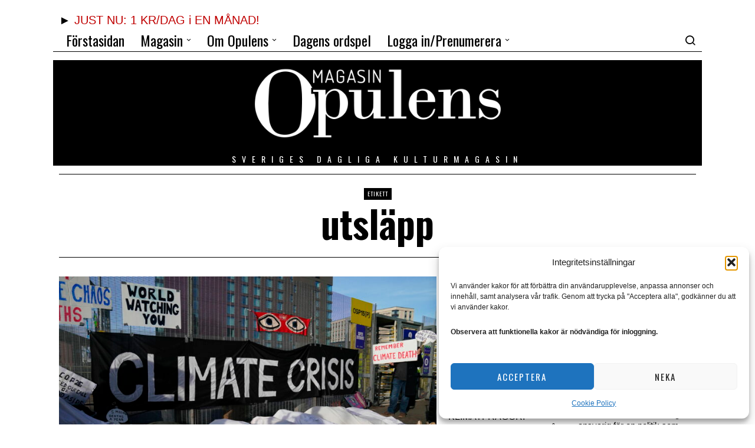

--- FILE ---
content_type: text/html; charset=UTF-8
request_url: https://www.opulens.se/tag/utslapp/
body_size: 31925
content:
<!DOCTYPE html>
<html dir="ltr" lang="sv-SE" prefix="og: https://ogp.me/ns#" class="no-js">
<head>
<meta charset="UTF-8">
<meta name="viewport" content="width=device-width, initial-scale=1.0">
<link rel="profile" href="http://gmpg.org/xfn/11">
<!--[if lt IE 9]>
<script src="https://www.opulens.se/wp-content/themes/fox/js/html5.js"></script>
<![endif]-->
<script>
document.addEventListener('DOMContentLoaded',function(){
var fox56_async_css = document.querySelectorAll('link[media="fox56_async"],style[media="fox56_async"]')
if ( ! fox56_async_css ) {
return;
}
for( var link of fox56_async_css ) {
link.setAttribute('media','all')
}
});
</script>
<title>utsläpp - Opulens</title>
<style>img:is([sizes="auto" i], [sizes^="auto," i]) { contain-intrinsic-size: 3000px 1500px }</style>
<!-- All in One SEO 4.9.1.1 - aioseo.com -->
<meta name="robots" content="max-image-preview:large" />
<link rel="canonical" href="https://www.opulens.se/tag/utslapp/" />
<meta name="generator" content="All in One SEO (AIOSEO) 4.9.1.1" />
<!-- All in One SEO -->
<link rel='dns-prefetch' href='//www.opulens.se' />
<link rel='dns-prefetch' href='//www.googletagmanager.com' />
<link rel='dns-prefetch' href='//fonts.googleapis.com' />
<link rel="alternate" type="application/rss+xml" title="Opulens &raquo; Webbflöde" href="https://www.opulens.se/feed/" />
<link rel="alternate" type="application/rss+xml" title="Opulens &raquo; Kommentarsflöde" href="https://www.opulens.se/comments/feed/" />
<script id="wpp-js" src="https://www.opulens.se/wp-content/plugins/wordpress-popular-posts/assets/js/wpp.min.js?ver=7.3.3" data-sampling="0" data-sampling-rate="100" data-api-url="https://www.opulens.se/wp-json/wordpress-popular-posts" data-post-id="0" data-token="78c024cfca" data-lang="0" data-debug="0"></script>
<link rel="alternate" type="application/rss+xml" title="Opulens &raquo; etikettflöde för utsläpp" href="https://www.opulens.se/tag/utslapp/feed/" />
<!-- www.opulens.se is managing ads with Advanced Ads 2.0.14 – https://wpadvancedads.com/ --><script data-wpfc-render="false" id="opule-ready">
window.advanced_ads_ready=function(e,a){a=a||"complete";var d=function(e){return"interactive"===a?"loading"!==e:"complete"===e};d(document.readyState)?e():document.addEventListener("readystatechange",(function(a){d(a.target.readyState)&&e()}),{once:"interactive"===a})},window.advanced_ads_ready_queue=window.advanced_ads_ready_queue||[];		</script>
<link rel='stylesheet' id='jquery.prettyphoto-css' href='//www.opulens.se/wp-content/cache/wpfc-minified/2dcvpk3p/815x9.css' media='all' />
<link rel='stylesheet' id='video-lightbox-css' href='//www.opulens.se/wp-content/cache/wpfc-minified/1195x7n4/815x9.css' media='all' />
<style id='classic-theme-styles-inline-css'>
/*! This file is auto-generated */
.wp-block-button__link{color:#fff;background-color:#32373c;border-radius:9999px;box-shadow:none;text-decoration:none;padding:calc(.667em + 2px) calc(1.333em + 2px);font-size:1.125em}.wp-block-file__button{background:#32373c;color:#fff;text-decoration:none}
</style>
<link rel='stylesheet' id='aioseo/css/src/vue/standalone/blocks/table-of-contents/global.scss-css' href='//www.opulens.se/wp-content/cache/wpfc-minified/7ykuxqj2/672zl.css' media='all' />
<style id='global-styles-inline-css'>
:root{--wp--preset--aspect-ratio--square: 1;--wp--preset--aspect-ratio--4-3: 4/3;--wp--preset--aspect-ratio--3-4: 3/4;--wp--preset--aspect-ratio--3-2: 3/2;--wp--preset--aspect-ratio--2-3: 2/3;--wp--preset--aspect-ratio--16-9: 16/9;--wp--preset--aspect-ratio--9-16: 9/16;--wp--preset--color--black: #000000;--wp--preset--color--cyan-bluish-gray: #abb8c3;--wp--preset--color--white: #ffffff;--wp--preset--color--pale-pink: #f78da7;--wp--preset--color--vivid-red: #cf2e2e;--wp--preset--color--luminous-vivid-orange: #ff6900;--wp--preset--color--luminous-vivid-amber: #fcb900;--wp--preset--color--light-green-cyan: #7bdcb5;--wp--preset--color--vivid-green-cyan: #00d084;--wp--preset--color--pale-cyan-blue: #8ed1fc;--wp--preset--color--vivid-cyan-blue: #0693e3;--wp--preset--color--vivid-purple: #9b51e0;--wp--preset--gradient--vivid-cyan-blue-to-vivid-purple: linear-gradient(135deg,rgba(6,147,227,1) 0%,rgb(155,81,224) 100%);--wp--preset--gradient--light-green-cyan-to-vivid-green-cyan: linear-gradient(135deg,rgb(122,220,180) 0%,rgb(0,208,130) 100%);--wp--preset--gradient--luminous-vivid-amber-to-luminous-vivid-orange: linear-gradient(135deg,rgba(252,185,0,1) 0%,rgba(255,105,0,1) 100%);--wp--preset--gradient--luminous-vivid-orange-to-vivid-red: linear-gradient(135deg,rgba(255,105,0,1) 0%,rgb(207,46,46) 100%);--wp--preset--gradient--very-light-gray-to-cyan-bluish-gray: linear-gradient(135deg,rgb(238,238,238) 0%,rgb(169,184,195) 100%);--wp--preset--gradient--cool-to-warm-spectrum: linear-gradient(135deg,rgb(74,234,220) 0%,rgb(151,120,209) 20%,rgb(207,42,186) 40%,rgb(238,44,130) 60%,rgb(251,105,98) 80%,rgb(254,248,76) 100%);--wp--preset--gradient--blush-light-purple: linear-gradient(135deg,rgb(255,206,236) 0%,rgb(152,150,240) 100%);--wp--preset--gradient--blush-bordeaux: linear-gradient(135deg,rgb(254,205,165) 0%,rgb(254,45,45) 50%,rgb(107,0,62) 100%);--wp--preset--gradient--luminous-dusk: linear-gradient(135deg,rgb(255,203,112) 0%,rgb(199,81,192) 50%,rgb(65,88,208) 100%);--wp--preset--gradient--pale-ocean: linear-gradient(135deg,rgb(255,245,203) 0%,rgb(182,227,212) 50%,rgb(51,167,181) 100%);--wp--preset--gradient--electric-grass: linear-gradient(135deg,rgb(202,248,128) 0%,rgb(113,206,126) 100%);--wp--preset--gradient--midnight: linear-gradient(135deg,rgb(2,3,129) 0%,rgb(40,116,252) 100%);--wp--preset--font-size--small: 13px;--wp--preset--font-size--medium: 20px;--wp--preset--font-size--large: 36px;--wp--preset--font-size--x-large: 42px;--wp--preset--spacing--20: 0.44rem;--wp--preset--spacing--30: 0.67rem;--wp--preset--spacing--40: 1rem;--wp--preset--spacing--50: 1.5rem;--wp--preset--spacing--60: 2.25rem;--wp--preset--spacing--70: 3.38rem;--wp--preset--spacing--80: 5.06rem;--wp--preset--shadow--natural: 6px 6px 9px rgba(0, 0, 0, 0.2);--wp--preset--shadow--deep: 12px 12px 50px rgba(0, 0, 0, 0.4);--wp--preset--shadow--sharp: 6px 6px 0px rgba(0, 0, 0, 0.2);--wp--preset--shadow--outlined: 6px 6px 0px -3px rgba(255, 255, 255, 1), 6px 6px rgba(0, 0, 0, 1);--wp--preset--shadow--crisp: 6px 6px 0px rgba(0, 0, 0, 1);}:where(.is-layout-flex){gap: 0.5em;}:where(.is-layout-grid){gap: 0.5em;}body .is-layout-flex{display: flex;}.is-layout-flex{flex-wrap: wrap;align-items: center;}.is-layout-flex > :is(*, div){margin: 0;}body .is-layout-grid{display: grid;}.is-layout-grid > :is(*, div){margin: 0;}:where(.wp-block-columns.is-layout-flex){gap: 2em;}:where(.wp-block-columns.is-layout-grid){gap: 2em;}:where(.wp-block-post-template.is-layout-flex){gap: 1.25em;}:where(.wp-block-post-template.is-layout-grid){gap: 1.25em;}.has-black-color{color: var(--wp--preset--color--black) !important;}.has-cyan-bluish-gray-color{color: var(--wp--preset--color--cyan-bluish-gray) !important;}.has-white-color{color: var(--wp--preset--color--white) !important;}.has-pale-pink-color{color: var(--wp--preset--color--pale-pink) !important;}.has-vivid-red-color{color: var(--wp--preset--color--vivid-red) !important;}.has-luminous-vivid-orange-color{color: var(--wp--preset--color--luminous-vivid-orange) !important;}.has-luminous-vivid-amber-color{color: var(--wp--preset--color--luminous-vivid-amber) !important;}.has-light-green-cyan-color{color: var(--wp--preset--color--light-green-cyan) !important;}.has-vivid-green-cyan-color{color: var(--wp--preset--color--vivid-green-cyan) !important;}.has-pale-cyan-blue-color{color: var(--wp--preset--color--pale-cyan-blue) !important;}.has-vivid-cyan-blue-color{color: var(--wp--preset--color--vivid-cyan-blue) !important;}.has-vivid-purple-color{color: var(--wp--preset--color--vivid-purple) !important;}.has-black-background-color{background-color: var(--wp--preset--color--black) !important;}.has-cyan-bluish-gray-background-color{background-color: var(--wp--preset--color--cyan-bluish-gray) !important;}.has-white-background-color{background-color: var(--wp--preset--color--white) !important;}.has-pale-pink-background-color{background-color: var(--wp--preset--color--pale-pink) !important;}.has-vivid-red-background-color{background-color: var(--wp--preset--color--vivid-red) !important;}.has-luminous-vivid-orange-background-color{background-color: var(--wp--preset--color--luminous-vivid-orange) !important;}.has-luminous-vivid-amber-background-color{background-color: var(--wp--preset--color--luminous-vivid-amber) !important;}.has-light-green-cyan-background-color{background-color: var(--wp--preset--color--light-green-cyan) !important;}.has-vivid-green-cyan-background-color{background-color: var(--wp--preset--color--vivid-green-cyan) !important;}.has-pale-cyan-blue-background-color{background-color: var(--wp--preset--color--pale-cyan-blue) !important;}.has-vivid-cyan-blue-background-color{background-color: var(--wp--preset--color--vivid-cyan-blue) !important;}.has-vivid-purple-background-color{background-color: var(--wp--preset--color--vivid-purple) !important;}.has-black-border-color{border-color: var(--wp--preset--color--black) !important;}.has-cyan-bluish-gray-border-color{border-color: var(--wp--preset--color--cyan-bluish-gray) !important;}.has-white-border-color{border-color: var(--wp--preset--color--white) !important;}.has-pale-pink-border-color{border-color: var(--wp--preset--color--pale-pink) !important;}.has-vivid-red-border-color{border-color: var(--wp--preset--color--vivid-red) !important;}.has-luminous-vivid-orange-border-color{border-color: var(--wp--preset--color--luminous-vivid-orange) !important;}.has-luminous-vivid-amber-border-color{border-color: var(--wp--preset--color--luminous-vivid-amber) !important;}.has-light-green-cyan-border-color{border-color: var(--wp--preset--color--light-green-cyan) !important;}.has-vivid-green-cyan-border-color{border-color: var(--wp--preset--color--vivid-green-cyan) !important;}.has-pale-cyan-blue-border-color{border-color: var(--wp--preset--color--pale-cyan-blue) !important;}.has-vivid-cyan-blue-border-color{border-color: var(--wp--preset--color--vivid-cyan-blue) !important;}.has-vivid-purple-border-color{border-color: var(--wp--preset--color--vivid-purple) !important;}.has-vivid-cyan-blue-to-vivid-purple-gradient-background{background: var(--wp--preset--gradient--vivid-cyan-blue-to-vivid-purple) !important;}.has-light-green-cyan-to-vivid-green-cyan-gradient-background{background: var(--wp--preset--gradient--light-green-cyan-to-vivid-green-cyan) !important;}.has-luminous-vivid-amber-to-luminous-vivid-orange-gradient-background{background: var(--wp--preset--gradient--luminous-vivid-amber-to-luminous-vivid-orange) !important;}.has-luminous-vivid-orange-to-vivid-red-gradient-background{background: var(--wp--preset--gradient--luminous-vivid-orange-to-vivid-red) !important;}.has-very-light-gray-to-cyan-bluish-gray-gradient-background{background: var(--wp--preset--gradient--very-light-gray-to-cyan-bluish-gray) !important;}.has-cool-to-warm-spectrum-gradient-background{background: var(--wp--preset--gradient--cool-to-warm-spectrum) !important;}.has-blush-light-purple-gradient-background{background: var(--wp--preset--gradient--blush-light-purple) !important;}.has-blush-bordeaux-gradient-background{background: var(--wp--preset--gradient--blush-bordeaux) !important;}.has-luminous-dusk-gradient-background{background: var(--wp--preset--gradient--luminous-dusk) !important;}.has-pale-ocean-gradient-background{background: var(--wp--preset--gradient--pale-ocean) !important;}.has-electric-grass-gradient-background{background: var(--wp--preset--gradient--electric-grass) !important;}.has-midnight-gradient-background{background: var(--wp--preset--gradient--midnight) !important;}.has-small-font-size{font-size: var(--wp--preset--font-size--small) !important;}.has-medium-font-size{font-size: var(--wp--preset--font-size--medium) !important;}.has-large-font-size{font-size: var(--wp--preset--font-size--large) !important;}.has-x-large-font-size{font-size: var(--wp--preset--font-size--x-large) !important;}
:where(.wp-block-post-template.is-layout-flex){gap: 1.25em;}:where(.wp-block-post-template.is-layout-grid){gap: 1.25em;}
:where(.wp-block-columns.is-layout-flex){gap: 2em;}:where(.wp-block-columns.is-layout-grid){gap: 2em;}
:root :where(.wp-block-pullquote){font-size: 1.5em;line-height: 1.6;}
</style>
<link rel='stylesheet' id='contact-form-7-css' href='//www.opulens.se/wp-content/cache/wpfc-minified/kahcw3lt/815x9.css' media='all' />
<link rel='stylesheet' id='pmpro_frontend-css' href='//www.opulens.se/wp-content/cache/wpfc-minified/l0ugi1v8/815x9.css' media='screen' />
<link rel='stylesheet' id='pmpro_print-css' href='//www.opulens.se/wp-content/cache/wpfc-minified/lctlkkc4/815x9.css' media='print' />
<link rel='stylesheet' id='theme-my-login-css' href='//www.opulens.se/wp-content/cache/wpfc-minified/7jwn99ht/815x9.css' media='all' />
<link rel='stylesheet' id='woocommerce-layout-css' href='//www.opulens.se/wp-content/cache/wpfc-minified/g2asopj5/815x9.css' media='all' />
<link rel='stylesheet' id='woocommerce-smallscreen-css' href='//www.opulens.se/wp-content/cache/wpfc-minified/ftyeklnt/815x9.css' media='only screen and (max-width: 768px)' />
<link rel='stylesheet' id='woocommerce-general-css' href='//www.opulens.se/wp-content/cache/wpfc-minified/e5ugz28r/815x9.css' media='all' />
<style id='woocommerce-inline-inline-css'>
.woocommerce form .form-row .required { visibility: visible; }
</style>
<link rel='stylesheet' id='rss-retriever-css' href='//www.opulens.se/wp-content/cache/wpfc-minified/lxdcj3dn/815x9.css' media='all' />
<link rel='stylesheet' id='cmplz-general-css' href='//www.opulens.se/wp-content/cache/wpfc-minified/7zp1je4k/815x9.css' media='all' />
<link rel='stylesheet' id='wordpress-popular-posts-css-css' href='//www.opulens.se/wp-content/cache/wpfc-minified/10qhhw1m/815x9.css' media='all' />
<link rel='stylesheet' id='brands-styles-css' href='//www.opulens.se/wp-content/cache/wpfc-minified/8ub3c92o/815x9.css' media='all' />
<link rel='stylesheet' id='fox-google-fonts-css' href='https://fonts.googleapis.com/css?family=Oswald%3Aregular%2C700%2C300%2C600%7CMerriweather%3Aregular%2C300%2C700&#038;display=auto&#038;ver=6.9.1' media='all' />
<link rel='stylesheet' id='fox-icon56-v68-loading-css' href='//www.opulens.se/wp-content/cache/wpfc-minified/qvwa21ky/815x9.css' media='all' />
<link rel='stylesheet' id='fox-common-css' href='//www.opulens.se/wp-content/cache/wpfc-minified/ffv7d3ws/815x9.css' media='all' />
<link rel='stylesheet' id='fox-common-below-css' href='//www.opulens.se/wp-content/cache/wpfc-minified/d5mjajeg/815x9.css' media='all' />
<link rel='stylesheet' id='fox-header-above-css' href='//www.opulens.se/wp-content/cache/wpfc-minified/esff2yvh/815x9.css' media='all' />
<link rel='stylesheet' id='fox-header-below-css' href='//www.opulens.se/wp-content/cache/wpfc-minified/fgf78ft5/815x9.css' media='all' />
<link rel='stylesheet' id='fox-footer-css' href='//www.opulens.se/wp-content/cache/wpfc-minified/qijmhwwx/815x9.css' media='all' />
<link rel='stylesheet' id='fox-widgets-css' href='//www.opulens.se/wp-content/cache/wpfc-minified/6wv3ju69/815x9.css' media='all' />
<link rel='stylesheet' id='fox-builder-common-css' href='//www.opulens.se/wp-content/cache/wpfc-minified/95jgkmld/815x9.css' media='all' />
<link rel='stylesheet' id='fox-builder-grid-css' href='//www.opulens.se/wp-content/cache/wpfc-minified/dj03w1ou/815x9.css' media='all' />
<link rel='stylesheet' id='fox-builder-list-css' href='//www.opulens.se/wp-content/cache/wpfc-minified/d36veskn/815x9.css' media='all' />
<link rel='stylesheet' id='fox-builder-masonry-css' href='//www.opulens.se/wp-content/cache/wpfc-minified/diw33f24/815x9.css' media='all' />
<link rel='stylesheet' id='fox-builder-carousel-css' href='//www.opulens.se/wp-content/cache/wpfc-minified/1ggc1kf5/815x9.css' media='all' />
<link rel='stylesheet' id='fox-builder-group-css' href='//www.opulens.se/wp-content/cache/wpfc-minified/6l5mr3z0/815x9.css' media='all' />
<link rel='stylesheet' id='fox-builder-others-css' href='//www.opulens.se/wp-content/cache/wpfc-minified/33dc2ui/815x9.css' media='all' />
<link rel='stylesheet' id='fox-misc-css' href='//www.opulens.se/wp-content/cache/wpfc-minified/dhzfi344/815x9.css' media='all' />
<link rel='stylesheet' id='fox-lightbox-css' href='//www.opulens.se/wp-content/cache/wpfc-minified/lktc1z9x/815x9.css' media='all' />
<style id='style56-inline-css'>
:root{--font-body:"Merriweather", serif;}:root{--font-heading:"Oswald", sans-serif;}:root{--font-nav:"Oswald", sans-serif;}
</style>
<link rel='stylesheet' id='parent-style-css' href='//www.opulens.se/wp-content/cache/wpfc-minified/799jlsag/815x9.css' media='all' />
<link rel='stylesheet' id='child-style-css' href='//www.opulens.se/wp-content/cache/wpfc-minified/qj5risjb/815x9.css' media='all' />
<link rel='stylesheet' id='editor-style-css' href='//www.opulens.se/wp-content/cache/wpfc-minified/6y0ftgmd/815x9.css' media='all' />
<link rel='stylesheet' id='opulens-ads-css' href='//www.opulens.se/wp-content/cache/wpfc-minified/qldeumuw/815x9.css' media='all' />
<link rel='stylesheet' id='opulens-premium-css' href='//www.opulens.se/wp-content/cache/wpfc-minified/q7zx2ftd/815x9.css' media='all' />
<link rel='stylesheet' id='opulens-social-css' href='//www.opulens.se/wp-content/cache/wpfc-minified/2q9lt5rh/815x9.css' media='all' />
<link rel='stylesheet' id='yop-public-css' href='//www.opulens.se/wp-content/cache/wpfc-minified/7lpgxloa/815x9.css' media='all' />
<!--n2css--><!--n2js--><script id="jquery-core-js-extra">
var xlwcty = {"ajax_url":"https:\/\/www.opulens.se\/wp-admin\/admin-ajax.php","version":"2.20.0","wc_version":"10.2.1"};
</script>
<script src="https://www.opulens.se/wp-includes/js/jquery/jquery.min.js?ver=3.7.1" id="jquery-core-js"></script>
<script src="https://www.opulens.se/wp-includes/js/jquery/jquery-migrate.min.js?ver=3.4.1" id="jquery-migrate-js"></script>
<script src="https://www.opulens.se/wp-content/plugins/wp-video-lightbox/js/jquery.prettyPhoto.js?ver=3.1.6" id="jquery.prettyphoto-js"></script>
<script id="video-lightbox-js-extra">
var vlpp_vars = {"prettyPhoto_rel":"wp-video-lightbox","animation_speed":"fast","slideshow":"5000","autoplay_slideshow":"false","opacity":"0.80","show_title":"true","allow_resize":"true","allow_expand":"true","default_width":"640","default_height":"480","counter_separator_label":"\/","theme":"pp_default","horizontal_padding":"20","hideflash":"false","wmode":"opaque","autoplay":"false","modal":"false","deeplinking":"false","overlay_gallery":"true","overlay_gallery_max":"30","keyboard_shortcuts":"true","ie6_fallback":"true"};
</script>
<script src="https://www.opulens.se/wp-content/plugins/wp-video-lightbox/js/video-lightbox.js?ver=3.1.6" id="video-lightbox-js"></script>
<script src="https://www.googletagmanager.com/gtag/js?id=G-8GX5XLXM8H&amp;ver=6.8.3" id="wk-analytics-script-js"></script>
<script id="wk-analytics-script-js-after">
function shouldTrack(){
var trackLoggedIn = false;
var loggedIn = false;
if(!loggedIn){
return true;
} else if( trackLoggedIn ) {
return true;
}
return false;
}
function hasWKGoogleAnalyticsCookie() {
return (new RegExp('wp_wk_ga_untrack_' + document.location.hostname)).test(document.cookie);
}
if (!hasWKGoogleAnalyticsCookie() && shouldTrack()) {
//Google Analytics
window.dataLayer = window.dataLayer || [];
function gtag(){dataLayer.push(arguments);}
gtag('js', new Date());
gtag('config', 'G-8GX5XLXM8H');
}
</script>
<script src="https://www.opulens.se/wp-content/plugins/woocommerce/assets/js/jquery-blockui/jquery.blockUI.min.js?ver=2.7.0-wc.10.2.1" id="jquery-blockui-js" defer data-wp-strategy="defer"></script>
<script src="https://www.opulens.se/wp-content/plugins/woocommerce/assets/js/js-cookie/js.cookie.min.js?ver=2.1.4-wc.10.2.1" id="js-cookie-js" defer data-wp-strategy="defer"></script>
<script id="woocommerce-js-extra">
var woocommerce_params = {"ajax_url":"\/wp-admin\/admin-ajax.php","wc_ajax_url":"\/?wc-ajax=%%endpoint%%","i18n_password_show":"Visa l\u00f6senord","i18n_password_hide":"D\u00f6lj l\u00f6senord"};
</script>
<script src="https://www.opulens.se/wp-content/plugins/woocommerce/assets/js/frontend/woocommerce.min.js?ver=10.2.1" id="woocommerce-js" defer data-wp-strategy="defer"></script>
<link rel="https://api.w.org/" href="https://www.opulens.se/wp-json/" /><link rel="alternate" title="JSON" type="application/json" href="https://www.opulens.se/wp-json/wp/v2/tags/3714" /><link rel="EditURI" type="application/rsd+xml" title="RSD" href="https://www.opulens.se/xmlrpc.php?rsd" />
<meta name="generator" content="WordPress 6.8.3" />
<meta name="generator" content="WooCommerce 10.2.1" />
<script>
WP_VIDEO_LIGHTBOX_VERSION="1.9.12";
WP_VID_LIGHTBOX_URL="https://www.opulens.se/wp-content/plugins/wp-video-lightbox";
function wpvl_paramReplace(name, string, value) {
// Find the param with regex
// Grab the first character in the returned string (should be ? or &)
// Replace our href string with our new value, passing on the name and delimeter
var re = new RegExp("[\?&]" + name + "=([^&#]*)");
var matches = re.exec(string);
var newString;
if (matches === null) {
// if there are no params, append the parameter
newString = string + '?' + name + '=' + value;
} else {
var delimeter = matches[0].charAt(0);
newString = string.replace(re, delimeter + name + "=" + value);
}
return newString;
}
</script>			<style>.cmplz-hidden {
display: none !important;
}</style>            <style id="wpp-loading-animation-styles">@-webkit-keyframes bgslide{from{background-position-x:0}to{background-position-x:-200%}}@keyframes bgslide{from{background-position-x:0}to{background-position-x:-200%}}.wpp-widget-block-placeholder,.wpp-shortcode-placeholder{margin:0 auto;width:60px;height:3px;background:#dd3737;background:linear-gradient(90deg,#dd3737 0%,#571313 10%,#dd3737 100%);background-size:200% auto;border-radius:3px;-webkit-animation:bgslide 1s infinite linear;animation:bgslide 1s infinite linear}</style>
<style id="css-preview">
.topbar56 .container .row { height : 40px ;} .topbar56 { border-bottom-width : 0px ;} .topbar56 { border-top-width : 0px ;} .topbar56__container { border-bottom-width : 0px ;} .topbar56__container { border-top-width : 0px ;} .main_header56 .container { padding-top : 14px ;} .main_header56 .container { padding-bottom : 14px ;} .main_header56 { border-bottom-width : 0px ;} .main_header56__container { border-bottom-width : 0px ;} .header_bottom56 .container .row { height : 32px ;} .header_bottom56 { border-bottom-width : 0px ;} .header_bottom56 { border-top-width : 0px ;} .header_bottom56__container { border-bottom-width : 0px ;} .header_bottom56__container { border-top-width : 0px ;} .single .header_bottom56, .page .header_bottom56 { border-bottom-width : 0px ;} .header_desktop56 .logo56 img { width : 443px ;} .header_mobile56 .logo56 img { height : 32px ;} .text-logo { font-family : var(--font-heading) ;} .text-logo { font-weight : 400 ;} .text-logo { font-style : normal ;} .text-logo { font-size : 120px ;} .text-logo { line-height : 0.9 ;} .text-logo { letter-spacing : 1.5px ;} .text-logo { text-transform : uppercase ;} .site-description { margin-top : 5px ;} .site-description { color : #FFFFFF ;} .slogan { font-family : var(--font-nav) ;} .slogan { font-weight : 400 ;} .slogan { font-size : 14px ;} .slogan { letter-spacing : 10px ;} .header56__social li + li { margin-left : 3px ;} .header56__social a { width : 24px ;} .header56__social a { height : 24px ;} .header56__social a { font-size : 16px ;} .header56__social a img { width : 16px ;} .header56__social a { border-radius : 0px ;} .header56__social a { border-width : 0px ;} .search-btn img, .searchform button img { width : 32px ;} .header56__search .search-btn { font-size : 20px ;} .header56__btn__1 { border-width : 1px ;} .header56__btn__1 { border-radius : 0px ;} .header56__btn__2 { border-width : 1px ;} .header56__btn__2 { border-radius : 0px ;} .hamburger--type-icon { font-size : 22px ;} .hamburger--type-icon { width : 40px ;} .hamburger--type-icon { height : 40px ;} .hamburger--type-icon { border-width : 0px ;} .hamburger--type-icon { border-radius : 0px ;} .hamburger--type-image { width : 40px ;} .header_cart56 { font-size : 16px ;} .header_cart56, .header_cart56 img { width : 24px ;} .mainnav ul.menu > li > a { padding-left : 12px ;} .mainnav ul.menu > li > a { padding-right : 12px ;} .mainnav ul.menu > li > a { font-weight : 400 ;} .mainnav ul.menu > li > a { font-size : 24px ;} .mainnav ul.menu > li > a { text-transform : none ;} .mainnav ul.menu > li > a { line-height : 40px ;} .mainnav ul.menu > li > a:after { width : 90% ;} .mainnav ul.menu > li > a:after { left : calc((100% - 90%)/2) ;} .mainnav ul.menu > li > a:after { height : 2px ;} .mainnav .mk { font-size : 14px ;} .mainnav .mk { margin-left : 3px ;} .mainnav ul.sub-menu { width : 180px ;} .mega.column-2 > .sub-menu { width : calc(2*180px) ;} .mega.column-3 > .sub-menu { width : calc(3*180px) ;} .mainnav ul.sub-menu, .mainnav li.mega > .submenu-display-items .post-nav-item-title { font-family : var(--font-nav) ;} .mainnav ul.sub-menu, .mainnav li.mega > .submenu-display-items .post-nav-item-title { font-weight : 400 ;} .mainnav ul.sub-menu, .mainnav li.mega > .submenu-display-items .post-nav-item-title { font-size : 11px ;} .mainnav ul.sub-menu, .mainnav li.mega > .submenu-display-items .post-nav-item-title { letter-spacing : 1px ;} .mainnav ul.sub-menu, .mainnav li.mega > .submenu-display-items .post-nav-item-title { text-transform : uppercase ;} .mainnav ul.sub-menu { padding-top : 0px ;} .mainnav ul.sub-menu { padding-bottom : 0px ;} .mainnav ul.sub-menu { padding-left : 0px ;} .mainnav ul.sub-menu { padding-right : 0px ;} .mainnav ul.sub-menu { border-top-width : 1px ;} .mainnav ul.sub-menu { border-right-width : 1px ;} .mainnav ul.sub-menu { border-bottom-width : 1px ;} .mainnav ul.sub-menu { border-left-width : 1px ;} .mainnav ul.sub-menu { border-radius : 0px ;} .mainnav ul.sub-menu { border-color : #000000 ;} .mainnav ul.sub-menu { box-shadow : 0 5px 20px rgba(0,0,0,0.0) ;} .mainnav ul.menu > li.menu-item-has-children:after,.mainnav ul.menu > li.mega:after { border-bottom-color : #fff ;} .mainnav ul.menu > li.menu-item-has-children:before,.mainnav ul.menu > li.mega:before { border-bottom-color : #ccc ;} .mainnav ul.sub-menu a { padding-left : 12px ;} .mainnav ul.sub-menu a { padding-right : 12px ;} .mainnav ul.sub-menu a { line-height : 28px ;} .header_mobile56 .container .row, .header_mobile56__height { height : 54px ;} .header_mobile56 { background-color : #fff ;} .header_mobile56 { border-bottom-width : 1px ;} .header_mobile56 { border-top-width : 0px ;} .header_mobile56 { border-color : #000000 ;} .header_mobile56 { box-shadow : 0 4px 10px rgba(0,0,0,0.0) ;} .offcanvas56 { width : 320px ;} .offcanvas56 { background-size : cover ;} .offcanvas56 { background-position : center center ;} .offcanvas56 { background-attachment : scroll ;} .offcanvas56 { background-repeat : no-repeat ;} .offcanvas56__overlay { background : #000000AD ;} .offcanvas56 { padding-top : 16px ;} .offcanvas56 { padding-bottom : 16px ;} .offcanvas56 { padding-left : 12px ;} .offcanvas56 { padding-right : 12px ;} .offcanvas56__element + .offcanvas56__element { margin-top : 20px ;} .offcanvasnav56 ul.sub-menu, .offcanvasnav56 li + li { border-top-width : 1px ;} .offcanvasnav56 ul.sub-menu, .offcanvasnav56 li + li { border-top-color : #000 ;} .offcanvasnav56 { font-family : var(--font-nav) ;} .offcanvasnav56 { font-size : 14px ;} .offcanvasnav56 { letter-spacing : 1px ;} .offcanvasnav56 { text-transform : uppercase ;} .offcanvasnav56 a, .offcanvasnav56 .mk { line-height : 34px ;} .offcanvasnav56 .mk { width : 34px ;} .offcanvasnav56 .mk { height : 34px ;} .offcanvasnav56 a { padding-left : 0px ;} .offcanvasnav56 ul ul { font-family : var(--font-nav) ;} .offcanvasnav56 ul ul a, .offcanvasnav56 ul ul .mk { line-height : 32px ;} .offcanvasnav56 ul ul .mk { width : 32px ;} .offcanvasnav56 ul ul .mk { height : 32px ;} .masthead--sticky .masthead__wrapper.before-sticky { border-bottom-width : 0px ;} .masthead--sticky .masthead__wrapper.before-sticky { border-color : #000 ;} .masthead--sticky .masthead__wrapper.before-sticky { box-shadow : 0 3px 10px rgba(0,0,0,0.0) ;} .minimal-logo img { height : 24px ;} .builder56 { padding-top : 0px ;} .builder56 { padding-bottom : 30px ;} .builder56__section + .builder56__section { margin-top : 24px ;} .heading56, .section-heading h2, .fox-heading .heading-title-main { font-family : var(--font-heading) ;} .heading56, .section-heading h2, .fox-heading .heading-title-main { font-weight : 700 ;} .heading56, .section-heading h2, .fox-heading .heading-title-main { font-style : normal ;} .heading56, .section-heading h2, .fox-heading .heading-title-main { font-size : 100px ;} .heading56, .section-heading h2, .fox-heading .heading-title-main { line-height : 1 ;} .heading56, .section-heading h2, .fox-heading .heading-title-main { letter-spacing : 0px ;} .heading56, .section-heading h2, .fox-heading .heading-title-main { text-transform : uppercase ;} .titlebar56__main { width : 600px ;} .titlebar56 { border-top-width : 0px ;} .titlebar56 { border-bottom-width : 0px ;} .titlebar56 .container { border-top-width : 1px ;} .titlebar56 .container { border-bottom-width : 1px ;} .titlebar56__title { font-family : var(--font-heading) ;} .titlebar56__title { font-size : 64px ;} .titlebar56__description { font-family : var(--font-body) ;} .toparea56 .blog56--grid { column-gap : 20px ;} .toparea56 .blog56--list { column-gap : 20px ;} .toparea56 .masonry-cell { padding-left : calc(20px/2) ;} .toparea56 .masonry-cell { padding-right : calc(20px/2) ;} .toparea56 .main-masonry { margin-left : calc(-20px/2) ;} .toparea56 .main-masonry { margin-right : calc(-20px/2) ;} .toparea56 .row56 { column-gap : 20px ;} .toparea56 .blog56__sep { column-gap : 20px ;} .toparea56 .blog56__sep__line { transform : translate( calc(20px/2), 0 ) ;} .toparea56 .carousel-cell { padding : 0 16px ;} .toparea56 .carousel56__container { margin : 0 -16px ;} .toparea56 .blog56--grid { row-gap : 32px ;} .toparea56 .blog56--list { row-gap : 32px ;} .toparea56 .masonry-cell { padding-top : 32px ;} .toparea56 .main-masonry { margin-top : -32px ;} .toparea56 .post56__sep__line { top : calc(-32px/2) ;} .toparea56 .blog56__sep__line { border-right-width : 0px ;} .toparea56 .blog56__sep__line { border-color : #111111 ;} .toparea56 .post56__sep__line { border-top-width : 0px ;} .toparea56 .post56--list--thumb-percent .thumbnail56 { width : 40% ;} .toparea56 .post56--list--thumb-percent .thumbnail56 + .post56__text { width : calc(100% - 40%) ;} .toparea56 .post56--list--thumb-pixel .thumbnail56 { width : 400px ;} .toparea56 .post56--list--thumb-pixel .thumbnail56 + .post56__text { width : calc(100% - 400px) ;} .toparea56 .post56--list--thumb-left .thumbnail56 { padding-right : 24px ;} .toparea56 > .container > .blog56--list .post56--list--thumb-right .thumbnail56 { padding-left : 24px ;} .pagination56 .page-numbers { border-width : 1px ;} .pagination56 .page-numbers { border-radius : 0px ;} .pagination56 .page-numbers { font-family : var(--font-heading) ;} .pagination56 .page-numbers:hover, .pagination56 .page-numbers.current { color : #db4a37 ;} .post56__padding { padding-bottom : 80% ;} .post56__height { height : 320px ;} .post56__overlay { background : rgba(0,0,0,.3) ;} .blog56--grid { column-gap : 20px ;} .blog56--list { column-gap : 20px ;} .masonry-cell { padding-left : calc(20px/2) ;} .masonry-cell { padding-right : calc(20px/2) ;} .main-masonry { margin-left : calc(-20px/2) ;} .main-masonry { margin-right : calc(-20px/2) ;} .row56 { column-gap : 20px ;} .blog56__sep { column-gap : 20px ;} .blog56__sep__line { transform : translate( calc(20px/2), 0 ) ;} .blog56--grid { row-gap : 64px ;} .blog56--list { row-gap : 64px ;} .masonry-cell { padding-top : 64px ;} .main-masonry { margin-top : -64px ;} .post56__sep__line { top : calc(-64px/2) ;} .component56 + .component56 { margin-top : 8px ;} .thumbnail56 { margin-bottom : 10px ;} .title56 { margin-bottom : 10px ;} .excerpt56 { margin-bottom : 10px ;} .blog56__sep__line { border-right-width : 0px ;} .blog56__sep__line { border-color : #111111 ;} .post56__sep__line { border-top-width : 0px ;} .post56__sep__line { border-color : #000000 ;} .post56 { border-radius : 0px ;} .post56 { box-shadow : 2px 8px 20px rgba(0,0,0,0.0) ;} .post56 .post56__text { padding : 0px ;} .post56--list--thumb-percent .thumbnail56 { width : 50% ;} .post56--list--thumb-percent .thumbnail56 + .post56__text { width : calc(100% - 50%) ;} .post56--list--thumb-pixel .thumbnail56 { width : 400px ;} .post56--list--thumb-pixel .thumbnail56 + .post56__text { width : calc(100% - 400px) ;} .post56--list--thumb-left .thumbnail56 { padding-right : 24px ;} .post56--list--thumb-right .thumbnail56 { padding-left : 24px ;} .thumbnail56 img, .thumbnail56__overlay { border-radius : 0px ;} .thumbnail56__overlay { background : #000 ;} .thumbnail56 .thumbnail56__hover-img { width : 40% ;} .title56 { font-family : var(--font-heading) ;} .title56 { font-weight : 900 ;} .title56 { font-style : normal ;} .title56 { font-size : 26px ;} .title56 a:hover { text-decoration : none ;} .meta56__author a img { width : 32px ;} .meta56 { font-family : var(--font-nav) ;} .meta56 { font-weight : 400 ;} .meta56 { font-size : 14px ;} .meta56 { letter-spacing : 1px ;} .meta56 { text-transform : uppercase ;} .meta56__category--fancy { font-family : var(--font-heading) ;} .meta56__category--fancy { font-weight : 400 ;} .meta56__category--fancy { font-size : 14px ;} .meta56__category--fancy { letter-spacing : 0.5px ;} .meta56__category--fancy { text-transform : uppercase ;} .meta56 .meta56__category--fancy a, .meta56 .meta56__category--fancy a:hover { color : #111111 ;} .single56__title { font-family : var(--font-heading) ;} .single56__title { font-style : normal ;} .single56__title { font-size : 2.986em ;} .single56__title { text-transform : none ;} .single56__subtitle { max-width : 100% ;} .single56__subtitle { font-family : var(--font-body) ;} .single56__subtitle { font-weight : 300 ;} .single56__subtitle { font-style : normal ;} .single56__subtitle { font-size : 1em ;} .single56__subtitle { letter-spacing : 0.5px ;} .single56__subtitle { text-transform : none ;} :root { --narrow-width : 660px ;} .single56__post_content { font-style : normal ;} .single56__post_content { font-size : 1.1em ;} .single56__post_content { line-height : 1.6 ;} .single56__heading { font-weight : 300 ;} .single56__heading { font-size : 1.728em ;} .single56__heading { letter-spacing : 3px ;} .single56__heading { text-transform : uppercase ;} .single56__heading { text-align : center ;} .single56--small-heading-normal .single56__heading { border-top-width : 1px ;} .authorbox56 { background : #E2E2E2 ;} .authorbox56 { border-top-width : 0px ;} .authorbox56 { border-right-width : 0px ;} .authorbox56 { border-bottom-width : 0px ;} .authorbox56 { border-left-width : 0px ;} .authorbox56__avatar { width : 0px ;} .authorbox56__text { width : calc(100% - 0px) ;} .authorbox56__name { margin-bottom : 10px ;} .authorbox56__name { font-weight : 700 ;} .authorbox56__description { font-size : 0.9em ;} .authorbox56__description { line-height : 1.4 ;} .terms56 a { font-weight : 400 ;} .terms56 a { font-size : 11px ;} .terms56 a { letter-spacing : 2px ;} .terms56 a { text-transform : uppercase ;} .terms56 a { line-height : 24px ;} .terms56 a { border-radius : 0px ;} .terms56 a { border-width : 1px ;} .terms56 a { color : #000000 ;} .terms56 a { background : #FFFFFF ;} .terms56 a { border-color : #272626 ;} .terms56 a:hover { color : #fff ;} .terms56 a:hover { background : #111 ;} .terms56 a:hover { border-color : #000000 ;} .singlenav56__post__bg { padding-bottom : 50% ;} .singlenav56--1cols .singlenav56__post__bg { padding-bottom : calc(50%/1.8) ;} .single56__related .title56 { font-size : 1em ;} .share56--inline a { width : 28px ;} .share56--inline a { height : 28px ;} .share56--full a { height : 28px ;} .share56 a { font-size : 18px ;} .share56--inline a { border-radius : 40px ;} .share56--full a { border-radius : 0px ;} .share56--inline li + li { margin-left : 8px ;} .share56--full ul { column-gap : 8px ;} .share56--custom a { color : #ffffff ;} .share56--custom a { background : #111111 ;} .share56--custom a { border-width : 0px ;} .share56--custom a:hover { color : #fff ;} .sidedock56__heading { background : #000 ;} .sidedock56__post .title56 { font-size : 16px ;} .progress56 { height : 2px ;} .progress56::-webkit-progress-value { background-color : #000000 ;} .progress56::-moz-progress-value { background-color : #000000 ;} .page56__title.single56__title { font-size : 2.986em ;} .page56__title.single56__title { font-size : 4em ;} .page56__title.single56__title { text-transform : uppercase ;} .footer_sidebar56 .widget + .widget { margin-top : 12px ;} .footer_sidebar56  .widget + .widget { padding-top : 12px ;} .footer56__col__sep { border-color : #222222 ;} .footer_sidebar56 { border-top-width : 1px ;} .footer_sidebar56 { border-color : #000000 ;} .footer_bottom56 { border-top-width : 1px ;} .footer_bottom56 { border-color : #000000 ;} .footer56__logo img { width : 320px ;} .footer56__social li + li { margin-left : 3px ;} .footer56__social a { width : 30px ;} .footer56__social a { height : 30px ;} .footer56__social a { font-size : 16px ;} .footer56__social a img { width : 16px ;} .footer56__social a { border-radius : 30px ;} .footer56__social a { border-width : 1px ;} .footer56__social a { border-color : #111 ;} .footer56__social a:hover { background : #000000 ;} .footer56__social a:hover { color : #FFFFFF ;} .footer56__social a:hover { border-color : #111 ;} .footer56__copyright { font-family : var(--font-body) ;} .footer56__copyright { font-style : normal ;} .footer56__copyright { font-size : 0.8em ;} .footer56__nav li + li { margin-left : 16px ;} .footer56__nav a { font-style : normal ;} .footer56__nav a { font-size : 1em ;} .footer56__nav a { letter-spacing : 2px ;} .footer56__nav a { text-transform : uppercase ;} .footer56__nav a:hover { color : #000000 ;} .footer56__nav li.current-menu-item > a { color : #000000 ;} .scrollup56--noimage { border-width : 2px ;} .scrollup56--noimage { border-color : #000000 ;} body { font-weight : 400 ;} body { font-size : 16px ;} body { line-height : 1.5 ;} body { letter-spacing : 0px ;} body { text-transform : none ;} h1, h2, h3, h4, h5, h6 { font-weight : 700 ;} h1, h2, h3, h4, h5, h6 { line-height : 1.2 ;} h1, h2, h3, h4, h5, h6 { letter-spacing : 0px ;} h1, h2, h3, h4, h5, h6 { text-transform : none ;} h2 { font-size : 33px ;} h3 { font-size : 26px ;} h4 { font-size : 20px ;} body { color : #000000 ;} a { color : #db4a37 ;} a:hover { color : #db4a37 ;} :root { --border-color : #000 ;} :root { --accent-color : #db4a37 ;} :root { --content-width : 1080px ;} .secondary56 .secondary56__sep { border-left-width : 0px ;} .secondary56 .secondary56__sep { border-left-color : #FFFFFF ;} :root { --sidebar-content-spacing : 16px ;} body { border-top-width : 0px ;} body { border-right-width : 0px ;} body { border-bottom-width : 0px ;} body { border-left-width : 0px ;} body.layout-boxed #wi-all { background-color : rgba(255,255,255,1) ;} body.layout-boxed #wi-all { border-top-width : 2px ;} body.layout-boxed #wi-all { border-right-width : 1px ;} body.layout-boxed #wi-all { border-bottom-width : 1px ;} body.layout-boxed #wi-all { border-left-width : 1px ;} body.layout-boxed #wi-all { border-color : #9B9B9B ;} :root { --button-border-radius : 0px ;} button,input[type="submit"],.btn56 { font-family : var(--font-heading) ;} button,input[type="submit"],.btn56 { font-weight : 400 ;} button,input[type="submit"],.btn56 { font-size : 12px ;} button,input[type="submit"],.btn56 { letter-spacing : 2px ;} button,input[type="submit"],.btn56 { text-transform : uppercase ;} :root { --button-height : 44px ;} :root { --button-padding : 28px ;} :root { --button-shadow : 2px 8px 20px rgba(0,0,0,0.0) ;} :root { --button-hover-shadow : 2px 8px 20px rgba(0,0,0,0.0) ;} :root { --input-border-width : 0px ;} input[type="text"], input[type="number"], input[type="email"], input[type="url"], input[type="date"], input[type="password"], textarea, .fox-input { font-family : var(--font-body) ;} input[type="text"], input[type="number"], input[type="email"], input[type="url"], input[type="date"], input[type="password"], textarea, .fox-input { font-weight : 400 ;} input[type="text"], input[type="number"], input[type="email"], input[type="url"], input[type="date"], input[type="password"], textarea, .fox-input { font-style : normal ;} input[type="text"], input[type="number"], input[type="email"], input[type="url"], input[type="date"], input[type="password"], textarea, .fox-input { font-size : 16px ;} input[type="text"], input[type="number"], input[type="email"], input[type="url"], input[type="date"], input[type="password"], textarea, .fox-input { letter-spacing : 0px ;} input[type="text"], input[type="number"], input[type="email"], input[type="url"], input[type="date"], input[type="password"], textarea, .fox-input { text-transform : none ;} :root { --input-border-radius : 0px ;} :root { --input-height : 44px ;} :root { --input-placeholder-opacity : 0.6 ;} :root { --input-background : #EAEAEA ;} :root { --input-color : #000000 ;} :root { --input-border-color : #000000 ;} :root { --input-shadow : 2px 8px 20px rgba(0,0,0,0.0) ;} :root { --input-focus-background : #E0E0E0 ;} :root { --input-focus-color : #000000 ;} :root { --input-focus-border-color : #000000 ;} :root { --input-focus-shadow : 2px 8px 20px rgba(0,0,0,0.0) ;} .secondary56 .widget + .widget { margin-top : 12px ;} .secondary56 .widget + .widget { padding-top : 12px ;} .secondary56 .widget + .widget { border-top-width : 0px ;} .widget-title, .secondary56 .wp-block-heading { text-align : center ;} .widget-title, .secondary56 .wp-block-heading { font-family : var(--font-nav) ;} .widget-title, .secondary56 .wp-block-heading { font-weight : 400 ;} .widget-title, .secondary56 .wp-block-heading { font-size : 10px ;} .widget-title, .secondary56 .wp-block-heading { letter-spacing : 3px ;} .widget-title, .secondary56 .wp-block-heading { text-transform : uppercase ;} .widget-title, .secondary56 .wp-block-heading { background : #000000 ;} .widget-title, .secondary56 .wp-block-heading { color : #ffffff ;} .widget-title, .secondary56 .wp-block-heading { border-top-width : 0px ;} .widget-title, .secondary56 .wp-block-heading { border-right-width : 0px ;} .widget-title, .secondary56 .wp-block-heading { border-bottom-width : 0px ;} .widget-title, .secondary56 .wp-block-heading { border-left-width : 0px ;} .widget-title, .secondary56 .wp-block-heading { padding-top : 5px ;} .widget-title, .secondary56 .wp-block-heading { padding-right : 0px ;} .widget-title, .secondary56 .wp-block-heading { padding-bottom : 5px ;} .widget-title, .secondary56 .wp-block-heading { padding-left : 0px ;} .widget-title, .secondary56 .wp-block-heading { margin-top : 0px ;} .widget-title, .secondary56 .wp-block-heading { margin-right : 0px ;} .widget-title, .secondary56 .wp-block-heading { margin-bottom : 8px ;} .widget-title, .secondary56 .wp-block-heading { margin-left : 0px ;} :root { --list-widget-border-style : solid ;} .widget_archive ul, .widget_nav_menu ul, .widget_meta ul, .widget_recent_entries ul, .widget_pages ul, .widget_categories ul, .widget_product_categories ul, .widget_recent_comments ul, ul.wp-block-categories-list, ul.wp-block-archives-list { font-family : var(--font-body) ;} .widget_archive ul, .widget_nav_menu ul, .widget_meta ul, .widget_recent_entries ul, .widget_pages ul, .widget_categories ul, .widget_product_categories ul, .widget_recent_comments ul, ul.wp-block-categories-list, ul.wp-block-archives-list { font-weight : 400 ;} .widget_archive ul, .widget_nav_menu ul, .widget_meta ul, .widget_recent_entries ul, .widget_pages ul, .widget_categories ul, .widget_product_categories ul, .widget_recent_comments ul, ul.wp-block-categories-list, ul.wp-block-archives-list { font-size : 0.9em ;} .widget_archive ul, .widget_nav_menu ul, .widget_meta ul, .widget_recent_entries ul, .widget_pages ul, .widget_categories ul, .widget_product_categories ul, .widget_recent_comments ul, ul.wp-block-categories-list, ul.wp-block-archives-list { text-transform : none ;} :root { --list-widget-border-color : #000 ;} :root { --list-widget-spacing : 6px ;} .single56--link-4 .single56__content a { text-decoration : underline ;} .single56--link-4 .single56__content a { text-decoration-color : #000000 ;} .single56--link-4 .single56__content a { text-decoration-thickness : 1px ;} .single56--link-4 .single56__content a:hover { text-decoration : none ;} .single56--link-4 .single56__content a:hover { text-decoration-thickness : 1px ;} blockquote { font-family : var(--font-body) ;} blockquote { font-weight : 300 ;} blockquote { font-size : 1.2em ;} blockquote { letter-spacing : 0px ;} blockquote { text-transform : none ;} blockquote { border-top-width : 0px ;} blockquote { border-right-width : 0px ;} blockquote { border-bottom-width : 0px ;} blockquote { border-left-width : 2px ;} .wp-caption-text, .wp-element-caption, .single_thumbnail56 figcaption, .thumbnail56 figcaption, .wp-block-image figcaption, .blocks-gallery-caption { color : #4D4D4D ;} .wp-caption-text, .single_thumbnail56 figcaption, .thumbnail56 figcaption, .wp-block-image figcaption, .blocks-gallery-caption { font-family : var(--font-body) ;} .wp-caption-text, .single_thumbnail56 figcaption, .thumbnail56 figcaption, .wp-block-image figcaption, .blocks-gallery-caption { font-style : normal ;} .wp-caption-text, .single_thumbnail56 figcaption, .thumbnail56 figcaption, .wp-block-image figcaption, .blocks-gallery-caption { font-size : 0.7em ;} .wi-dropcap,.enable-dropcap .dropcap-content > p:first-of-type:first-letter, p.has-drop-cap:not(:focus):first-letter { font-family : var(--font-body) ;} .wi-dropcap,.enable-dropcap .dropcap-content > p:first-of-type:first-letter, p.has-drop-cap:not(:focus):first-letter { font-weight : 700 ;} :root { --darkmode-bg : #000 ;} :root { --darkmode-border-color : #FFFFFF3D ;} .lamp56--icon .lamp56__part, .lamp56--icon_text .lamp56__part { height : 24px ;} .lamp56--icon .lamp56__part { width : 24px ;} .lamp56__part i { font-size : 18px ;} .woocommerce ul.products li.product h3,.woocommerce ul.products li.product .price, .product-thumbnail-inner { text-align : left ;} .widget56--id--17 .row { margin : 0 -10px ;} .widget56--id--17 .col { padding : 0 10px ;} .widget56--id--17 .row { margin-top : -20px ;} .widget56--id--17 .col { padding-top : 20px ;} .widget56--id--17 .col + .col { border-left-width : 0px ;} .widget56--id--17 .secondary56__sep { border-left-width : 0px ;} .widget56--id--19 .post56__padding { padding-bottom : 80% ;} .widget56--id--19 .post56__height { height : 320px ;} .widget56--id--19 .post56__overlay { background : rgba(0,0,0,.3) ;} .widget56--id--19 .post56 { border-radius : 0px ;} .widget56--id--19 .post56 { box-shadow : 2px 8px 20px rgba(0,0,0,0.0) ;} .widget56--id--19 .post56__text { padding : 0px ;} .widget56--id--19 .carousel-cell { padding : 0 16px ;} .widget56--id--19 .carousel56__container { margin : 0 -16px ;} .widget56--id--19 .component56 + .component56 { margin-top : 8px ;} .widget56--id--19 .thumbnail56 { margin-bottom : 10px ;} .widget56--id--19 .title56 { margin-bottom : 10px ;} .widget56--id--19 .excerpt56 { margin-bottom : 10px ;} .widget56--id--19 .thumbnail56 img { border-radius : 0px ;} .widget56--id--19 .thumbnail56 .thumbnail56__hover-img { width : 40% ;} .widget56--id--19 .meta56__author img { width : 32px ;} .widget56--id--19 .meta56 { font-size : 12px ;} .widget56--id--19 .meta56__category--fancy { font-size : 12px ;} .widget56--id--19 { margin-top : 10px ;} .legacy-667161c3a420a .row { margin : 0 -10px ;} .legacy-667161c3a420a .col { padding : 0 10px ;} .legacy-667161c3a420a .row { margin-top : -20px ;} .legacy-667161c3a420a .col { padding-top : 20px ;} .legacy-667161c3a420a .col + .col { border-left-width : 0px ;} .legacy-667161c3a420a .secondary56__sep { border-left-width : 1px ;} .widget56--id--10 .compact-titles .title56 { border-top-width : 0px ;} .widget56--id--10 .post56 { border-radius : 0px ;} .widget56--id--10 .post56 { box-shadow : 2px 8px 20px rgba(0,0,0,0.0) ;} .widget56--id--10 .post56__text { padding : 0px ;} .widget56--id--10 .blog56--list { column-gap : 32px ;} .widget56--id--10 .blog56__sep { column-gap : 32px ;} .widget56--id--10 .blog56__sep__line { transform : translate( calc(32px/2), 0 ) ;} .widget56--id--10 .blog56--grid { row-gap : 32px ;} .widget56--id--10 .blog56--list { row-gap : 32px ;} .widget56--id--10 .post56__sep__line { top : calc(-32px/2) ;} .widget56--id--10 .component56 + .component56 { margin-top : 8px ;} .widget56--id--10 .thumbnail56 { margin-bottom : 10px ;} .widget56--id--10 .title56 { margin-bottom : 10px ;} .widget56--id--10 .excerpt56 { margin-bottom : 10px ;} .widget56--id--10 .blog56__sep__line { border-right-width : 0px ;} .widget56--id--10 .post56__sep__line { border-top-width : 0px ;} .widget56--id--10 .post56__sep__line { border-color : #000000 ;} .widget56--id--10 .post56--list--thumb-percent .thumbnail56 { width : 40% ;} .widget56--id--10 .post56--list--thumb-percent .thumbnail56 + .post56__text { width : calc(100% - 40%) ;} .widget56--id--10 .post56--list--thumb-pixel .thumbnail56 { width : 400px ;} .widget56--id--10 .post56--list--thumb-pixel .thumbnail56 + .post56__text { width : calc(100% - 400px) ;} .widget56--id--10 .post56--list--thumb-left .thumbnail56 { padding-right : 24px ;} .widget56--id--10 .post56--list--thumb-right .thumbnail56 { padding-left : 24px ;} .widget56--id--10 .thumbnail56 img { border-radius : 0px ;} .widget56--id--10 .thumbnail56 .thumbnail56__hover-img { width : 40% ;} .widget56--id--10 .meta56__author img { width : 32px ;} .widget56--id--10 .meta56 { font-size : 12px ;} .widget56--id--10 .meta56__category--fancy { font-size : 12px ;} .widget56--id--12 { height : 30px ;}
@media(max-width:1024px) { .text-logo { font-size : 60px ;} .mainnav ul.menu > li > a { font-size : 19px ;} .minimal-header { height : 54px ;} .builder56 { padding-top : 10px ;} .builder56 { padding-bottom : 20px ;} .builder56__section + .builder56__section { margin-top : 20px ;} .heading56, .section-heading h2, .fox-heading .heading-title-main { font-size : 60px ;} .toparea56 .blog56--grid { column-gap : 16px ;} .toparea56 .blog56--list { column-gap : 16px ;} .toparea56 .masonry-cell { padding-left : calc(16px/2) ;} .toparea56 .masonry-cell { padding-right : calc(16px/2) ;} .toparea56 .main-masonry { margin-left : calc(-16px/2) ;} .toparea56 .main-masonry { margin-right : calc(-16px/2) ;} .toparea56 .row56 { column-gap : 16px ;} .toparea56 .blog56__sep { column-gap : 16px ;} .toparea56 .blog56__sep__line { transform : translate( calc(16px/2), 0 ) ;} .toparea56 .carousel-cell { padding : 0 8px ;} .toparea56 .carousel56__container { margin : 0 -8px ;} .toparea56 .blog56--grid { row-gap : 20px ;} .toparea56 .blog56--list { row-gap : 20px ;} .toparea56 .masonry-cell { padding-top : 20px ;} .toparea56 .main-masonry { margin-top : -20px ;} .toparea56 .post56__sep__line { top : calc(-20px/2) ;} .toparea56 .post56--list--thumb-percent .thumbnail56 { width : 40% ;} .toparea56 .post56--list--thumb-percent .thumbnail56 + .post56__text { width : calc(100% - 40%) ;} .toparea56 .post56--list--thumb-pixel .thumbnail56 { width : 300px ;} .toparea56 .post56--list--thumb-pixel .thumbnail56 + .post56__text { width : calc(100% - 300px) ;} .toparea56 .post56--list--thumb-left .thumbnail56 { padding-right : 16px ;} .toparea56 > .container > .blog56--list .post56--list--thumb-right .thumbnail56 { padding-left : 16px ;} .post56__padding { padding-bottom : 80% ;} .post56__height { height : 320px ;} .blog56--grid { column-gap : 16px ;} .blog56--list { column-gap : 16px ;} .masonry-cell { padding-left : calc(16px/2) ;} .masonry-cell { padding-right : calc(16px/2) ;} .main-masonry { margin-left : calc(-16px/2) ;} .main-masonry { margin-right : calc(-16px/2) ;} .row56 { column-gap : 16px ;} .blog56__sep { column-gap : 16px ;} .blog56__sep__line { transform : translate( calc(16px/2), 0 ) ;} .blog56--grid { row-gap : 48px ;} .blog56--list { row-gap : 48px ;} .masonry-cell { padding-top : 48px ;} .main-masonry { margin-top : -48px ;} .post56__sep__line { top : calc(-48px/2) ;} .component56 + .component56 { margin-top : 8px ;} .thumbnail56 { margin-bottom : 8px ;} .title56 { margin-bottom : 8px ;} .excerpt56 { margin-bottom : 8px ;} .post56 .post56__text { padding : 0px ;} .post56--list--thumb-percent .thumbnail56 { width : 40% ;} .post56--list--thumb-percent .thumbnail56 + .post56__text { width : calc(100% - 40%) ;} .post56--list--thumb-pixel .thumbnail56 { width : 300px ;} .post56--list--thumb-pixel .thumbnail56 + .post56__text { width : calc(100% - 300px) ;} .post56--list--thumb-left .thumbnail56 { padding-right : 16px ;} .post56--list--thumb-right .thumbnail56 { padding-left : 16px ;} .title56 { font-size : 22px ;} .meta56__author a img { width : 28px ;} .single56__title { font-size : 2.25em ;} .single56__subtitle { font-size : 1em ;} .single56__heading { font-size : 1.4em ;} .authorbox56__description { font-size : 0.9em ;} .single56__related .title56 { font-size : 1em ;} .sidedock56__post .title56 { font-size : 15px ;} .page56__title.single56__title { font-size : 2.25em ;} .page56__title.single56__title { font-size : 3em ;} .footer56__nav li + li { margin-left : 8px ;} blockquote { font-size : 1.1em ;} .widget56--id--17 .row { margin : 0 -10px ;} .widget56--id--17 .col { padding : 0 10px ;} .widget56--id--17 .row { margin-top : -20px ;} .widget56--id--17 .col { padding-top : 20px ;} .widget56--id--19 .post56__padding { padding-bottom : 80% ;} .widget56--id--19 .post56__height { height : 320px ;} .widget56--id--19 .post56__text { padding : 0px ;} .widget56--id--19 .carousel-cell { padding : 0 8px ;} .widget56--id--19 .carousel56__container { margin : 0 -8px ;} .widget56--id--19 .component56 + .component56 { margin-top : 8px ;} .widget56--id--19 .thumbnail56 { margin-bottom : 8px ;} .widget56--id--19 .title56 { margin-bottom : 8px ;} .widget56--id--19 .excerpt56 { margin-bottom : 8px ;} .widget56--id--19 .meta56__author img { width : 28px ;} .widget56--id--19 .meta56 { font-size : 12px ;} .widget56--id--19 .meta56__category--fancy { font-size : 12px ;} .widget56--id--19 { margin-top : 0px ;} .legacy-667161c3a420a .row { margin : 0 -10px ;} .legacy-667161c3a420a .col { padding : 0 10px ;} .legacy-667161c3a420a .row { margin-top : -20px ;} .legacy-667161c3a420a .col { padding-top : 20px ;} .widget56--id--10 .post56__text { padding : 0px ;} .widget56--id--10 .blog56--list { column-gap : 20px ;} .widget56--id--10 .blog56__sep { column-gap : 20px ;} .widget56--id--10 .blog56__sep__line { transform : translate( calc(20px/2), 0 ) ;} .widget56--id--10 .blog56--grid { row-gap : 20px ;} .widget56--id--10 .blog56--list { row-gap : 20px ;} .widget56--id--10 .post56__sep__line { top : calc(-20px/2) ;} .widget56--id--10 .component56 + .component56 { margin-top : 8px ;} .widget56--id--10 .thumbnail56 { margin-bottom : 8px ;} .widget56--id--10 .title56 { margin-bottom : 8px ;} .widget56--id--10 .excerpt56 { margin-bottom : 8px ;} .widget56--id--10 .post56--list--thumb-percent .thumbnail56 { width : 40% ;} .widget56--id--10 .post56--list--thumb-percent .thumbnail56 + .post56__text { width : calc(100% - 40%) ;} .widget56--id--10 .post56--list--thumb-pixel .thumbnail56 { width : 300px ;} .widget56--id--10 .post56--list--thumb-pixel .thumbnail56 + .post56__text { width : calc(100% - 300px) ;} .widget56--id--10 .post56--list--thumb-left .thumbnail56 { padding-right : 16px ;} .widget56--id--10 .post56--list--thumb-right .thumbnail56 { padding-left : 16px ;} .widget56--id--10 .meta56__author img { width : 28px ;} .widget56--id--10 .meta56 { font-size : 12px ;} .widget56--id--10 .meta56__category--fancy { font-size : 12px ;} .widget56--id--12 { height : 20px ;} }
@media (min-width:1024px) { body.layout-boxed #wi-all { margin-top : 10px ;} body.layout-boxed #wi-all { margin-bottom : 10px ;} body.layout-boxed #wi-all { padding-top : 10px ;} body.layout-boxed #wi-all { padding-bottom : 10px ;} }
@media only screen and (min-width: 840px) { .secondary56 { width : 300px ;} .hassidebar > .container--main > .primary56 { width : calc(100% - 300px) ;} .widget56--id--17 .secondary56 { width : 260px ;} .widget56--id--17.widget56__row--hassidebar > .primary56 { width : calc(100% - 260px) ;} .legacy-667161c3a420a .secondary56 { width : 300px ;} .legacy-667161c3a420a.widget56__row--hassidebar > .primary56 { width : calc(100% - 300px) ;} }
@media(max-width:600px) { .text-logo { font-size : 24px ;} .offcanvas56 { top : 54px ;} .builder56 { padding-top : 10px ;} .builder56 { padding-bottom : 10px ;} .builder56__section + .builder56__section { margin-top : 16px ;} .heading56, .section-heading h2, .fox-heading .heading-title-main { font-size : 30px ;} .toparea56 .blog56--grid { column-gap : 10px ;} .toparea56 .blog56--list { column-gap : 10px ;} .toparea56 .masonry-cell { padding-left : calc(10px/2) ;} .toparea56 .masonry-cell { padding-right : calc(10px/2) ;} .toparea56 .main-masonry { margin-left : calc(-10px/2) ;} .toparea56 .main-masonry { margin-right : calc(-10px/2) ;} .toparea56 .row56 { column-gap : 10px ;} .toparea56 .blog56__sep { column-gap : 10px ;} .toparea56 .blog56__sep__line { transform : translate( calc(10px/2), 0 ) ;} .toparea56 .carousel-cell { padding : 0 8px ;} .toparea56 .carousel56__container { margin : 0 -8px ;} .toparea56 .blog56--grid { row-gap : 10px ;} .toparea56 .blog56--list { row-gap : 10px ;} .toparea56 .masonry-cell { padding-top : 10px ;} .toparea56 .main-masonry { margin-top : -10px ;} .toparea56 .post56__sep__line { top : calc(-10px/2) ;} .toparea56 .post56--list--thumb-percent .thumbnail56 { width : 30% ;} .toparea56 .post56--list--thumb-percent .thumbnail56 + .post56__text { width : calc(100% - 30%) ;} .toparea56 .post56--list--thumb-pixel .thumbnail56 { width : 100px ;} .toparea56 .post56--list--thumb-pixel .thumbnail56 + .post56__text { width : calc(100% - 100px) ;} .toparea56 .post56--list--thumb-left .thumbnail56 { padding-right : 8px ;} .toparea56 > .container > .blog56--list .post56--list--thumb-right .thumbnail56 { padding-left : 8px ;} .post56__padding { padding-bottom : 80% ;} .post56__height { height : 320px ;} .blog56--grid { column-gap : 10px ;} .blog56--list { column-gap : 10px ;} .masonry-cell { padding-left : calc(10px/2) ;} .masonry-cell { padding-right : calc(10px/2) ;} .main-masonry { margin-left : calc(-10px/2) ;} .main-masonry { margin-right : calc(-10px/2) ;} .row56 { column-gap : 10px ;} .blog56__sep { column-gap : 10px ;} .blog56__sep__line { transform : translate( calc(10px/2), 0 ) ;} .blog56--grid { row-gap : 32px ;} .blog56--list { row-gap : 32px ;} .masonry-cell { padding-top : 32px ;} .main-masonry { margin-top : -32px ;} .post56__sep__line { top : calc(-32px/2) ;} .component56 + .component56 { margin-top : 6px ;} .thumbnail56 { margin-bottom : 6px ;} .title56 { margin-bottom : 6px ;} .excerpt56 { margin-bottom : 6px ;} .post56 .post56__text { padding : 0px ;} .post56--list--thumb-percent .thumbnail56 { width : 30% ;} .post56--list--thumb-percent .thumbnail56 + .post56__text { width : calc(100% - 30%) ;} .post56--list--thumb-pixel .thumbnail56 { width : 100px ;} .post56--list--thumb-pixel .thumbnail56 + .post56__text { width : calc(100% - 100px) ;} .post56--list--thumb-left .thumbnail56 { padding-right : 8px ;} .post56--list--thumb-right .thumbnail56 { padding-left : 8px ;} .title56 { font-size : 19px ;} .meta56__author a img { width : 24px ;} .single56__title { font-size : 1.7em ;} .single56__subtitle { font-size : 1em ;} .single56__heading { font-size : 1.2em ;} .authorbox56__avatar { width : 0px ;} .authorbox56__text { width : calc(100% - 0px) ;} .authorbox56__description { font-size : 0.8em ;} .single56__related .title56 { font-size : 1em ;} .sidedock56__post .title56 { font-size : 14px ;} .page56__title.single56__title { font-size : 1.7em ;} .page56__title.single56__title { font-size : 2em ;} .footer56__nav li + li { margin-left : 6px ;} body { font-size : 14px ;} button,input[type="submit"],.btn56 { font-size : 12px ;} input[type="text"], input[type="number"], input[type="email"], input[type="url"], input[type="date"], input[type="password"], textarea, .fox-input { font-size : 16px ;} .widget-title, .secondary56 .wp-block-heading { font-size : 10px ;} blockquote { font-size : 1em ;} .widget56--id--17 .row { margin : 0 -10px ;} .widget56--id--17 .col { padding : 0 10px ;} .widget56--id--17 .row { margin-top : -20px ;} .widget56--id--17 .col { padding-top : 20px ;} .widget56--id--19 .post56__padding { padding-bottom : 80% ;} .widget56--id--19 .post56__height { height : 320px ;} .widget56--id--19 .post56__text { padding : 0px ;} .widget56--id--19 .carousel-cell { padding : 0 8px ;} .widget56--id--19 .carousel56__container { margin : 0 -8px ;} .widget56--id--19 .component56 + .component56 { margin-top : 6px ;} .widget56--id--19 .thumbnail56 { margin-bottom : 6px ;} .widget56--id--19 .title56 { margin-bottom : 6px ;} .widget56--id--19 .excerpt56 { margin-bottom : 6px ;} .widget56--id--19 .meta56__author img { width : 24px ;} .widget56--id--19 .meta56 { font-size : 12px ;} .widget56--id--19 .meta56__category--fancy { font-size : 12px ;} .legacy-667161c3a420a .row { margin : 0 -10px ;} .legacy-667161c3a420a .col { padding : 0 10px ;} .legacy-667161c3a420a .row { margin-top : -20px ;} .legacy-667161c3a420a .col { padding-top : 20px ;} .widget56--id--10 .post56__text { padding : 0px ;} .widget56--id--10 .blog56--list { column-gap : 10px ;} .widget56--id--10 .blog56__sep { column-gap : 10px ;} .widget56--id--10 .blog56__sep__line { transform : translate( calc(10px/2), 0 ) ;} .widget56--id--10 .blog56--grid { row-gap : 10px ;} .widget56--id--10 .blog56--list { row-gap : 10px ;} .widget56--id--10 .post56__sep__line { top : calc(-10px/2) ;} .widget56--id--10 .component56 + .component56 { margin-top : 6px ;} .widget56--id--10 .thumbnail56 { margin-bottom : 6px ;} .widget56--id--10 .title56 { margin-bottom : 6px ;} .widget56--id--10 .excerpt56 { margin-bottom : 6px ;} .widget56--id--10 .post56--list--thumb-percent .thumbnail56 { width : 30% ;} .widget56--id--10 .post56--list--thumb-percent .thumbnail56 + .post56__text { width : calc(100% - 30%) ;} .widget56--id--10 .post56--list--thumb-pixel .thumbnail56 { width : 100px ;} .widget56--id--10 .post56--list--thumb-pixel .thumbnail56 + .post56__text { width : calc(100% - 100px) ;} .widget56--id--10 .post56--list--thumb-left .thumbnail56 { padding-right : 8px ;} .widget56--id--10 .post56--list--thumb-right .thumbnail56 { padding-left : 8px ;} .widget56--id--10 .meta56__author img { width : 24px ;} .widget56--id--10 .meta56 { font-size : 12px ;} .widget56--id--10 .meta56__category--fancy { font-size : 12px ;} .widget56--id--12 { height : 20px ;} }            </style>
<noscript><style>.woocommerce-product-gallery{ opacity: 1 !important; }</style></noscript>
<link rel="icon" href="https://www.opulens.se/wp-content/uploads/2019/03/cropped-favicon512x512-32x32.png" sizes="32x32" />
<link rel="icon" href="https://www.opulens.se/wp-content/uploads/2019/03/cropped-favicon512x512-192x192.png" sizes="192x192" />
<link rel="apple-touch-icon" href="https://www.opulens.se/wp-content/uploads/2019/03/cropped-favicon512x512-180x180.png" />
<meta name="msapplication-TileImage" content="https://www.opulens.se/wp-content/uploads/2019/03/cropped-favicon512x512-270x270.png" />
<script type="application/ld+json">{"@context":"https://schema.org","@type":"BreadcrumbList","itemListElement":[{"@type":"ListItem","position":1,"name":"Hem","item":{"@type":"WebPage","@id":"https://www.opulens.se/","name":"Hem"}},{"@type":"ListItem","position":2,"name":"Klimatfrågan är akut","item":{"@type":"WebPage","@id":"https://www.opulens.se/opinion/klimatfragan-ar-akut/","name":"Klimatfrågan är akut"}}]}</script>
<!-- Quiqly integration -->
<script src="https://app.quiqly.eu/partners/opulens.js"></script>
<!-- End Quiqly integration -->
<!-- Facebook Pixel Code -->
<script>
!function(f,b,e,v,n,t,s)
{if(f.fbq)return;n=f.fbq=function(){n.callMethod?
n.callMethod.apply(n,arguments):n.queue.push(arguments)};
if(!f._fbq)f._fbq=n;n.push=n;n.loaded=!0;n.version='2.0';
n.queue=[];t=b.createElement(e);t.async=!0;
t.src=v;s=b.getElementsByTagName(e)[0];
s.parentNode.insertBefore(t,s)}(window, document,'script',
'https://connect.facebook.net/en_US/fbevents.js');
fbq('init', '276066247164188');
fbq('track', 'PageView');
</script>
<noscript><img height="1" width="1" style="display:none"
src="https://www.facebook.com/tr?id=276066247164188&ev=PageView&noscript=1"
/></noscript>
<!-- End Facebook Pixel Code -->
</head>
<body class="archive tag tag-utslapp tag-3714 wp-theme-fox wp-child-theme-fox-opulens theme-fox do-etfw woocommerce-no-js style--tagcloud-1 style--blockquote-above style--blockquote--icon-4 the-fox aa-prefix-opule-" itemscope itemtype="https://schema.org/WebPage">
<script>
function readCookie(name) {
var nameEQ = encodeURIComponent(name) + "=";
var ca = document.cookie.split(';');
for (var i = 0; i < ca.length; i++) {
var c = ca[i];
while (c.charAt(0) === ' ')
c = c.substring(1, c.length);
if (c.indexOf(nameEQ) === 0)
return decodeURIComponent(c.substring(nameEQ.length, c.length));
}
return null;
}
let cookie_prefix = 'fox_1_'
let user_darkmode = readCookie( cookie_prefix + 'user_darkmode' );
if ( 'dark' == user_darkmode ) {
document.body.classList.add('darkmode');
} else if ( 'light' == user_darkmode ) {
document.body.classList.remove('darkmode');
}
</script>
<div id="wi-all" class="fox-outer-wrapper fox-all wi-all">
<div class="masthead header_desktop56">
<div class="masthead__wrapper">
<div class="before-header disable--sticky">
<div class="container">
<div id="text-7" class="widget widget_text">			<div class="textwidget"><div class="oneliner-widget"><a href="https://www.opulens.se/prenumerera/">JUST NU: 1 KR/DAG i EN MÅNAD!<br />
</a></div>
</div>
</div>        </div>
</div>
<div id="topbar56" class="topbar56 header56__section">
<div class="container topbar56__container header56__section__container stretch--content textskin--light">
<div class="row">
<div class="col topbar56__part header56__part header56__part--left col-4-5">
<div class="header56__element header56__nav">
<nav class="mainnav nav--dropdown-indicator-angle-down nav--dropdown-shadow-none nav--active-none nav--dropdown-has-sep" role="navigation" itemscope itemtype="https://schema.org/SiteNavigationElement"><div class="menu"><ul id="menu-opulens" class="menu"><li id="menu-item-16996" class="menu-item menu-item-type-custom menu-item-object-custom menu-item-home menu-item-16996"><a href="https://www.opulens.se"><span>Förstasidan</span><u class="mk"></u></a></li>
<li id="menu-item-28566" class="menu-item menu-item-type-custom menu-item-object-custom menu-item-has-children menu-item-28566"><a><span>Magasin</span><u class="mk"></u></a>
<ul class="sub-menu">
<li id="menu-item-28567" class="menu-item menu-item-type-custom menu-item-object-custom menu-item-28567"><a href="https://www.opulens.se/category/opinion/kronikor/"><span>Krönikor</span><u class="mk"></u></a></li>
<li id="menu-item-28568" class="menu-item menu-item-type-custom menu-item-object-custom menu-item-28568"><a href="https://www.opulens.se/category/opinion/debatt/"><span>Debatt</span><u class="mk"></u></a></li>
<li id="menu-item-28569" class="menu-item menu-item-type-custom menu-item-object-custom menu-item-28569"><a href="https://www.opulens.se/category/opinion/media-och-natkultur/"><span>Media</span><u class="mk"></u></a></li>
<li id="menu-item-28570" class="menu-item menu-item-type-custom menu-item-object-custom menu-item-28570"><a href="https://www.opulens.se/category/noterat/"><span>Notiser</span><u class="mk"></u></a></li>
<li id="menu-item-28571" class="menu-item menu-item-type-custom menu-item-object-custom menu-item-28571"><a href="https://www.opulens.se/category/litteratur/"><span>Litteratur</span><u class="mk"></u></a></li>
<li id="menu-item-28572" class="menu-item menu-item-type-custom menu-item-object-custom menu-item-28572"><a href="https://www.opulens.se/category/konst/"><span>Konst</span><u class="mk"></u></a></li>
<li id="menu-item-28573" class="menu-item menu-item-type-custom menu-item-object-custom menu-item-28573"><a href="https://www.opulens.se/category/musik/"><span>Musik</span><u class="mk"></u></a></li>
<li id="menu-item-28574" class="menu-item menu-item-type-custom menu-item-object-custom menu-item-28574"><a href="https://www.opulens.se/category/scenkonst/"><span>Scen &#038; film</span><u class="mk"></u></a></li>
<li id="menu-item-28575" class="menu-item menu-item-type-custom menu-item-object-custom menu-item-28575"><a href="https://www.opulens.se/category/prosa-poesi/"><span>Prosa &#038; poesi</span><u class="mk"></u></a></li>
<li id="menu-item-28576" class="menu-item menu-item-type-custom menu-item-object-custom menu-item-28576"><a href="https://www.opulens.se/category/existentiellt/"><span>Existentiellt</span><u class="mk"></u></a></li>
<li id="menu-item-28577" class="menu-item menu-item-type-custom menu-item-object-custom menu-item-28577"><a href="https://www.opulens.se/category/opinion/underskruvat/"><span>Underskruvat</span><u class="mk"></u></a></li>
<li id="menu-item-69279" class="menu-item menu-item-type-taxonomy menu-item-object-category menu-item-69279"><a href="https://www.opulens.se/category/nyheter/"><span>Nyheter</span><u class="mk"></u></a></li>
<li id="menu-item-71133" class="menu-item menu-item-type-custom menu-item-object-custom menu-item-71133"><a href="https://www.opulens.se/tag/premium/"><span>Premium</span><u class="mk"></u></a></li>
</ul>
</li>
<li id="menu-item-46" class="menu-item menu-item-type-post_type menu-item-object-page menu-item-has-children menu-item-46"><a href="https://www.opulens.se/om/"><span>Om Opulens</span><u class="mk"></u></a>
<ul class="sub-menu">
<li id="menu-item-4161" class="menu-item menu-item-type-post_type menu-item-object-page menu-item-4161"><a href="https://www.opulens.se/om/"><span>Publicistisk idé</span><u class="mk"></u></a></li>
<li id="menu-item-103" class="menu-item menu-item-type-post_type menu-item-object-page menu-item-103"><a href="https://www.opulens.se/kontakt/"><span>Kontakt &#038; medarbetare</span><u class="mk"></u></a></li>
<li id="menu-item-5561" class="menu-item menu-item-type-post_type menu-item-object-page menu-item-5561"><a href="https://www.opulens.se/om/annonsera/"><span>Annonsera</span><u class="mk"></u></a></li>
<li id="menu-item-23269" class="menu-item menu-item-type-post_type menu-item-object-page menu-item-23269"><a href="https://www.opulens.se/webbapp/"><span>Webbapp för mobil och platta</span><u class="mk"></u></a></li>
<li id="menu-item-11499" class="menu-item menu-item-type-post_type menu-item-object-page menu-item-privacy-policy menu-item-11499"><a rel="privacy-policy" href="https://www.opulens.se/sa-hanterar-opulens-personuppgifter/"><span>Så hanterar Opulens  personuppgifter</span><u class="mk"></u></a></li>
<li id="menu-item-64806" class="menu-item menu-item-type-post_type menu-item-object-page menu-item-64806"><a href="https://www.opulens.se/bocker/"><span>Böcker</span><u class="mk"></u></a></li>
<li id="menu-item-71569" class="menu-item menu-item-type-post_type menu-item-object-page menu-item-71569"><a href="https://www.opulens.se/nyhetsbrevet/"><span>Nyhetsbrev</span><u class="mk"></u></a></li>
</ul>
</li>
<li id="menu-item-60852" class="menu-item menu-item-type-post_type menu-item-object-page menu-item-60852"><a href="https://www.opulens.se/dagens-ordspel/"><span>Dagens ordspel</span><u class="mk"></u></a></li>
<li id="menu-item-19146" class="menu-item menu-item-type-custom menu-item-object-custom menu-item-has-children menu-item-19146"><a href="/prenumerera/"><span>Logga in/Prenumerera</span><u class="mk"></u></a>
<ul class="sub-menu">
<li id="menu-item-38538" class="menu-item menu-item-type-post_type menu-item-object-page menu-item-38538"><a href="https://www.opulens.se/mitt-konto/"><span>Mitt konto</span><u class="mk"></u></a></li>
<li id="menu-item-19144" class="menu-item menu-item-type-custom menu-item-object-custom menu-item-19144"><a href="/prenumerera/"><span>Prenumerera</span><u class="mk"></u></a></li>
</ul>
</li>
</ul></div></nav>        </div>
</div>
<div class="col topbar56__part header56__part header56__part--center col-0-1">
</div>
<div class="col topbar56__part header56__part header56__part--right col-1-5">
<div class="header56__element header56__search">
<span class="search-btn-classic search-btn">
<i class="ic56-search"></i>    </span>
<div class="search-wrapper-classic">
<div class="searchform">
<form role="search" method="get" action="https://www.opulens.se/" itemprop="potentialAction" itemscope itemtype="https://schema.org/SearchAction" class="form">
<input type="text" name="s" class="s search-field" value="" placeholder="Sök..." />
<button class="submit" role="button" title="Go">
<i class="ic56-search"></i>        </button>
</form><!-- .form -->
</div><!-- .searchform -->    </div><!-- .search-wrapper-classic -->
</div>
</div>
</div>
</div>
</div>
<div id="header56" class="main_header56 header56__section disable--sticky">
<div class="container main_header56__container header56__section__container stretch--content textskin--light">
<div class="row">
<div class="col main_header56__part header56__part header56__part--left col-0-1">
</div>
<div class="col main_header56__part header56__part header56__part--center col-1-1">
<div class="header56__element header56__logo">
<div class="fox-logo-container logo56">
<div class="wi-logo-main fox-logo logo-type-image">
<a href="https://www.opulens.se/" rel="home">
<img width="510" height="175" src="https://www.opulens.se/wp-content/uploads/2022/05/opulenslogo.png" class="main-img-logo" alt="" loading="eager" fetchpriority="high" srcset="https://www.opulens.se/wp-content/uploads/2022/05/opulenslogo.png 510w, https://www.opulens.se/wp-content/uploads/2022/05/opulenslogo-450x154.png 450w, https://www.opulens.se/wp-content/uploads/2022/05/opulenslogo-300x103.png 300w, https://www.opulens.se/wp-content/uploads/2022/05/opulenslogo-480x165.png 480w" sizes="(max-width: 510px) 100vw, 510px" />            </a>
</div>
<p class="site-description slogan site-tagline">Sveriges dagliga kulturmagasin</p>
</div><!-- .fox-logo-container -->
</div>
</div>
<div class="col main_header56__part header56__part header56__part--right col-0-1">
</div>
</div>
</div>
</div>
<div id="header_bottom56" class="header_bottom56 header56__section disable--sticky">
</div>
</div>
</div>
<div id="header_mobile56" class="header_mobile56 header56__section header_mobile56--sticky">
<div class="container header_mobile56__container header56__section__container">
<div class="row">
<div class="col header_mobile56__part header56__part header56__part--left col-1-6">
<div class="header56__element header56__hamburger">
<span class="hamburger hamburger--type-icon"><i class="ic56-menu1 icon-menu"></i><i class="ic56-x icon-close"></i></span>        </div>
</div>
<div class="col header_mobile56__part header56__part header56__part--center col-2-3">
<div class="header56__element header56__logo">
<div class="fox-logo-container logo56">
<div class="wi-logo-main fox-logo logo-type-image">
<a href="https://www.opulens.se/" rel="home">
<img width="510" height="175" src="https://www.opulens.se/wp-content/uploads/2025/09/opulenslogo-inv.png" class="main-img-logo" alt="" loading="eager" decoding="async" srcset="https://www.opulens.se/wp-content/uploads/2025/09/opulenslogo-inv.png 510w, https://www.opulens.se/wp-content/uploads/2025/09/opulenslogo-inv-300x103.png 300w, https://www.opulens.se/wp-content/uploads/2025/09/opulenslogo-inv-60x21.png 60w" sizes="(max-width: 510px) 100vw, 510px" />            </a>
</div>
</div><!-- .fox-logo-container -->
</div>
</div>
<div class="col header_mobile56__part header56__part header56__part--right col-1-6">
<div class="header56__element header56__darkmode">
<div class="lamp56 lamp56--icon_minimal">
<div class="lamp56__part hastip lamp56__dark" role="tooltip" aria-label="Byt till ljust tema" data-microtip-position="bottom">
<i class="ic56-moon"></i>
<span>Mörkt</span>
</div>
<div class="lamp56__part hastip lamp56__light"role="tooltip" aria-label="Byt till mörkat tema" data-microtip-position="bottom">
<i class="ic56-sun"></i>
<span>Ljust</span>
</div>
</div>
</div>
</div>
</div>
</div>
</div>
<div class="header_mobile56__height"></div>
<div id="wi-main" class="wi-main fox-main">
<div class="archive56__titlebar">    <div class="titlebar56 align-center">
<div class="container">
<div class="titlebar56__main">
<span class="titlebar56__label">Etikett</span>
<h1 class="titlebar56__title">utsläpp</h1>
</div>
</div>
</div>
</div>
<div class="archive56__toparea"><div class="toparea56">
<div class="container">
<style id="css-blog-f-toparea">
</style>
<div class="blog56-wrapper widget56 f-toparea" >
<div class="blog56 blog56--group group56 row56 row56--5cols row56--real--3cols" >
<div class="row56__col row56__col--big col--1-3 order--1">
<div class="blog56 blog56--grid blog56--grid--1cols blog56--grid--tablet--1cols blog56--grid--mobile--1cols">
<article class="post56 post56--grid post56--normal align-left post-50020 post type-post status-publish format-standard has-post-thumbnail hentry category-nyheter tag-cop26 tag-fn-toppmote tag-fossila-branslen tag-glasgow tag-klimatmote tag-slutdokument tag-utslapp pmpro-has-access" itemscope itemtype="https://schema.org/CreativeWork">
<figure class="thumbnail56 component56 hover--none">
<a href="https://www.opulens.se/nyheter/f-ordet-i-fokus-nar-klimatmote-rundar-av/">
<img width="720" height="480" src="https://www.opulens.se/wp-content/uploads/2021/11/211112-klimatmoteuv-16c36eaf-a001nh72-scaled.jpg" class="attachment-thumbnail-large size-thumbnail-large" alt="" loading="eager" fetchpriority="high" srcset="https://www.opulens.se/wp-content/uploads/2021/11/211112-klimatmoteuv-16c36eaf-a001nh72-scaled.jpg 2560w, https://www.opulens.se/wp-content/uploads/2021/11/211112-klimatmoteuv-16c36eaf-a001nh72-scaled-450x300.jpg 450w, https://www.opulens.se/wp-content/uploads/2021/11/211112-klimatmoteuv-16c36eaf-a001nh72-600x400.jpg 600w, https://www.opulens.se/wp-content/uploads/2021/11/211112-klimatmoteuv-16c36eaf-a001nh72-300x200.jpg 300w, https://www.opulens.se/wp-content/uploads/2021/11/211112-klimatmoteuv-16c36eaf-a001nh72-1024x683.jpg 1024w, https://www.opulens.se/wp-content/uploads/2021/11/211112-klimatmoteuv-16c36eaf-a001nh72-768x512.jpg 768w, https://www.opulens.se/wp-content/uploads/2021/11/211112-klimatmoteuv-16c36eaf-a001nh72-1536x1024.jpg 1536w, https://www.opulens.se/wp-content/uploads/2021/11/211112-klimatmoteuv-16c36eaf-a001nh72-2048x1365.jpg 2048w, https://www.opulens.se/wp-content/uploads/2021/11/211112-klimatmoteuv-16c36eaf-a001nh72-480x320.jpg 480w, https://www.opulens.se/wp-content/uploads/2021/11/211112-klimatmoteuv-16c36eaf-a001nh72-750x500.jpg 750w, https://www.opulens.se/wp-content/uploads/2021/11/211112-klimatmoteuv-16c36eaf-a001nh72-1320x880.jpg 1320w" sizes="(max-width: 720px) 100vw, 720px" />                            </a>
</figure>
<div class="post56__text">
<h2 class="title56 component56">
<a href="https://www.opulens.se/nyheter/f-ordet-i-fokus-nar-klimatmote-rundar-av/">
&#8221;F-ordet&#8221; i fokus när klimatmöte rundar av        </a>
</h2>
<div class="meta56 component56">
<div class="meta56__item meta56__author">
<a href="" itemprop="url" rel="author" class="meta56__author__avatar"></a><span class="meta56__author__text"><span class="meta56__author__name"><a href="" itemprop="url" rel="author">NYHETER</a></span></span>    </div>
<div class="meta56__item meta56__date" title="12 nov, 2021 11:12:21">
12 nov 2021    </div>
<div class="meta56__item meta56__category">
<a href="https://www.opulens.se/category/nyheter/" rel="tag">Nyheter</a>    </div>    </div>
<div class="excerpt56 component56 excerpt56--cols--1 ">
SLUTDOKUMENTET. Det bråkas om pengar, ambitioner och ordval – ska klimatmötet lyckas ro en uppgörelse i hamn? En historisk hänvisning till fossila bränslen har överlevt nattens förhandlingar och finns med i utkastet till slutdokument.    </div>
</div><!-- .post56__text -->
<div class="post56__sep__line"></div>
</article><!-- .post56 -->
</div>
<div class="blog56__sep__line"></div>
</div>
<div class="row56__col row56__col--medium col--4-1 order--2">
<div class="blog56 blog56--grid blog56--grid--1cols blog56--grid--tablet--1cols blog56--grid--mobile--1cols">
<article class="post56 post56--grid post56--normal align-left post-49744 post type-post status-publish format-standard has-post-thumbnail hentry category-nyheter tag-anpassning tag-finansiering tag-glasgow tag-klimatet tag-kol tag-mote tag-stridsfragor tag-utslapp pmpro-has-access" itemscope itemtype="https://schema.org/CreativeWork">
<figure class="thumbnail56 component56 hover--none">
<a href="https://www.opulens.se/nyheter/fem-stridsfragor-under-klimatmotet/">
<img width="480" height="320" src="https://www.opulens.se/wp-content/uploads/2021/11/211108-klimatmotefragor-9dfa3c8c-a001nh72-scaled.jpg" class="attachment-thumbnail-portrait size-thumbnail-portrait" alt="" loading="eager" fetchpriority="high" srcset="https://www.opulens.se/wp-content/uploads/2021/11/211108-klimatmotefragor-9dfa3c8c-a001nh72-scaled.jpg 2560w, https://www.opulens.se/wp-content/uploads/2021/11/211108-klimatmotefragor-9dfa3c8c-a001nh72-scaled-450x300.jpg 450w, https://www.opulens.se/wp-content/uploads/2021/11/211108-klimatmotefragor-9dfa3c8c-a001nh72-600x400.jpg 600w, https://www.opulens.se/wp-content/uploads/2021/11/211108-klimatmotefragor-9dfa3c8c-a001nh72-300x200.jpg 300w, https://www.opulens.se/wp-content/uploads/2021/11/211108-klimatmotefragor-9dfa3c8c-a001nh72-1024x683.jpg 1024w, https://www.opulens.se/wp-content/uploads/2021/11/211108-klimatmotefragor-9dfa3c8c-a001nh72-768x512.jpg 768w, https://www.opulens.se/wp-content/uploads/2021/11/211108-klimatmotefragor-9dfa3c8c-a001nh72-1536x1024.jpg 1536w, https://www.opulens.se/wp-content/uploads/2021/11/211108-klimatmotefragor-9dfa3c8c-a001nh72-2048x1365.jpg 2048w, https://www.opulens.se/wp-content/uploads/2021/11/211108-klimatmotefragor-9dfa3c8c-a001nh72-480x320.jpg 480w, https://www.opulens.se/wp-content/uploads/2021/11/211108-klimatmotefragor-9dfa3c8c-a001nh72-750x500.jpg 750w, https://www.opulens.se/wp-content/uploads/2021/11/211108-klimatmotefragor-9dfa3c8c-a001nh72-1320x880.jpg 1320w" sizes="(max-width: 480px) 100vw, 480px" />                            </a>
</figure>
<div class="post56__text">
<div class="meta56 component56">
<div class="meta56__item meta56__category">
<a href="https://www.opulens.se/category/nyheter/" rel="tag">Nyheter</a>    </div>    </div>
<h2 class="title56 component56">
<a href="https://www.opulens.se/nyheter/fem-stridsfragor-under-klimatmotet/">
Fem stridsfrågor under klimatmötet        </a>
</h2>
<div class="excerpt56 component56 excerpt56--cols--1 ">
KLIMATFRÅGOR. Parisavtalets regelbok står i centrum för förhandlingarna under klimatmötet. Viktiga delar saknas – ska länderna lyckas komma överens?    </div>
</div><!-- .post56__text -->
<div class="post56__sep__line"></div>
</article><!-- .post56 -->
</div>
<div class="blog56__sep__line"></div>
</div>
<div class="row56__col row56__col--small col--5 order--4 col--last">
<div class="blog56 blog56--grid blog56--grid--1cols blog56--grid--tablet--1cols blog56--grid--mobile--1cols">
<article class="post56 post56--grid post56--normal align-left post-32871 post type-post status-publish format-standard has-post-thumbnail hentry category-debatt tag-extinction-rebellion tag-hungerstrejk tag-klimat tag-klimataktivist tag-klimatavtal tag-koldioxid tag-nollnettoutslapp tag-parisavtal tag-utslapp pmpro-has-access" itemscope itemtype="https://schema.org/CreativeWork">
<figure class="thumbnail56 component56 hover--none">
<a href="https://www.opulens.se/opinion/debatt/manga-om-men-och-kanske/">
<img width="480" height="384" src="https://www.opulens.se/wp-content/uploads/2020/10/Extinction-Rebellion-980-480x384.png" class="attachment-thumbnail-medium size-thumbnail-medium" alt="" loading="eager" fetchpriority="high" />                            </a>
</figure>
<div class="post56__text">
<h2 class="title56 component56">
<a href="https://www.opulens.se/opinion/debatt/manga-om-men-och-kanske/">
Många om, men och kanske        </a>
</h2>
<div class="excerpt56 component56 excerpt56--cols--1 ">
ÖPPET BREV. &#8221;Du är högsta ansvarig för en politik som enligt oss    </div>
</div><!-- .post56__text -->
<div class="post56__sep__line"></div>
</article><!-- .post56 -->
</div>
<div class="blog56__sep__line"></div>
</div>
</div>
</div><!-- .blog56-wrapper -->
</div>
</div>
</div>
<div class="archive56__main">
<div class="hassidebar hassidebar--right">
<div class="container container--main">
<div class="primary56">
<div class="blog56-wrapper widget56 " >
<div class="blog56 blog56--list blog56--grid--1cols blog56--grid--tablet--1cols blog56--grid--mobile--1cols list56--mobile-list">
<article class="post56 valign-middle post56--list--thumb-percent post56--list--thumb-left list56--mobile-list griditem56 post56--list post56--normal align-left post-16796 post type-post status-publish format-standard has-post-thumbnail hentry category-debatt category-opinion tag-ekologi tag-geologi tag-global-uppvarmning tag-klimat tag-klimatfragan tag-miljo tag-miljofragan tag-utslapp pmpro-has-access" itemscope itemtype="https://schema.org/CreativeWork">
<figure class="thumbnail56 component56 hover--none">
<a href="https://www.opulens.se/opinion/klimatfragan-ar-akut/">
<img width="480" height="276" src="https://www.opulens.se/wp-content/uploads/2019/02/Rädda-planeten-.jpg" class="attachment-thumbnail-medium size-thumbnail-medium" alt="" loading="eager" fetchpriority="high" srcset="https://www.opulens.se/wp-content/uploads/2019/02/Rädda-planeten-.jpg 980w, https://www.opulens.se/wp-content/uploads/2019/02/Rädda-planeten--450x259.jpg 450w, https://www.opulens.se/wp-content/uploads/2019/02/Rädda-planeten--600x345.jpg 600w, https://www.opulens.se/wp-content/uploads/2019/02/Rädda-planeten--300x173.jpg 300w, https://www.opulens.se/wp-content/uploads/2019/02/Rädda-planeten--768x442.jpg 768w, https://www.opulens.se/wp-content/uploads/2019/02/Rädda-planeten--638x368.jpg 638w, https://www.opulens.se/wp-content/uploads/2019/02/Rädda-planeten--900x520.jpg 900w" sizes="(max-width: 480px) 100vw, 480px" />                            </a>
</figure>
<div class="post56__text">
<h2 class="title56 component56">
<a href="https://www.opulens.se/opinion/klimatfragan-ar-akut/">
Klimatfrågan är akut        </a>
</h2>
<div class="meta56 component56">
<div class="meta56__item meta56__date" title="11 feb, 2019 13:35:45">
11 feb 2019    </div>
<div class="meta56__item meta56__category">
<a href="https://www.opulens.se/category/opinion/debatt/" rel="tag">Debatt</a><span class="sep">&middot;</span><a href="https://www.opulens.se/category/opinion/" rel="tag">Samhälle</a>    </div>    </div>
<div class="excerpt56 component56 excerpt56--cols--1 ">
ÖPPET BREV. &#8221;Jag vill försöka berätta för dig om den pågående massutrotningen av liv och hur akut brådskande det är&#8221;, skriver Martin Arnsten till landets journalister.    </div>
</div><!-- .post56__text -->
<div class="post56__sep__line"></div>
</article><!-- .post56 -->
<article class="post56 valign-middle post56--list--thumb-percent post56--list--thumb-left list56--mobile-list griditem56 post56--list post56--normal align-left post-14230 post type-post status-publish format-standard has-post-thumbnail hentry category-debatt category-opinion tag-ekonomi tag-fn tag-fns-klimatpanel tag-global-uppvarmning tag-klimatforandringar tag-kolbudgeten tag-miljofragan tag-miljofragor tag-nobelpris tag-nobelpriset-i-ekonomi tag-utslapp tag-william-nordhaus pmpro-has-access" itemscope itemtype="https://schema.org/CreativeWork">
<figure class="thumbnail56 component56 hover--none">
<a href="https://www.opulens.se/opinion/ekonomipris-ingen-fjader-i-hatten/">
<img width="480" height="304" src="https://www.opulens.se/wp-content/uploads/2018/10/Ekonomipris-Fjäder-i-hatten-go-green-collage.jpg" class="attachment-thumbnail-medium size-thumbnail-medium" alt="" loading="eager" fetchpriority="high" srcset="https://www.opulens.se/wp-content/uploads/2018/10/Ekonomipris-Fjäder-i-hatten-go-green-collage.jpg 940w, https://www.opulens.se/wp-content/uploads/2018/10/Ekonomipris-Fjäder-i-hatten-go-green-collage-450x285.jpg 450w, https://www.opulens.se/wp-content/uploads/2018/10/Ekonomipris-Fjäder-i-hatten-go-green-collage-600x380.jpg 600w, https://www.opulens.se/wp-content/uploads/2018/10/Ekonomipris-Fjäder-i-hatten-go-green-collage-300x190.jpg 300w, https://www.opulens.se/wp-content/uploads/2018/10/Ekonomipris-Fjäder-i-hatten-go-green-collage-768x487.jpg 768w" sizes="(max-width: 480px) 100vw, 480px" />                            </a>
</figure>
<div class="post56__text">
<h2 class="title56 component56">
<a href="https://www.opulens.se/opinion/ekonomipris-ingen-fjader-i-hatten/">
Ekonomipris ingen fjäder i hatten        </a>
</h2>
<div class="meta56 component56">
<div class="meta56__item meta56__date" title="19 okt, 2018 16:56:14">
19 okt 2018    </div>
<div class="meta56__item meta56__category">
<a href="https://www.opulens.se/category/opinion/debatt/" rel="tag">Debatt</a><span class="sep">&middot;</span><a href="https://www.opulens.se/category/opinion/" rel="tag">Samhälle</a>    </div>    </div>
<div class="excerpt56 component56 excerpt56--cols--1 ">
KRITIK MOT EKONOMIPRIS. Det kan faktiskt vara så att Nobelpristagaren i ekonomi, Nordhaus, kan ha bidragit till att det inte längre är möjligt att klara en global temperaturhöjning på max 1.5 grader, skriver Roger Bydler i sitt debattinlägg.    </div>
</div><!-- .post56__text -->
<div class="post56__sep__line"></div>
</article><!-- .post56 -->
<article class="post56 valign-middle post56--list--thumb-percent post56--list--thumb-left list56--mobile-list griditem56 post56--list post56--normal align-left post-8973 post type-post status-publish format-standard has-post-thumbnail hentry category-debatt category-opinion tag-arbetsratt tag-eu tag-miljopolitik tag-transport tag-utslapp tag-vagskatt pmpro-has-access" itemscope itemtype="https://schema.org/CreativeWork">
<figure class="thumbnail56 component56 hover--none">
<a href="https://www.opulens.se/opinion/vi-kan-skapa-en-hallbar-och-rattvis-transportnaring/">
<img width="480" height="323" src="https://www.opulens.se/wp-content/uploads/2018/02/truck-2920533-scaled.jpg" class="attachment-thumbnail-medium size-thumbnail-medium" alt="" loading="eager" fetchpriority="high" srcset="https://www.opulens.se/wp-content/uploads/2018/02/truck-2920533-scaled.jpg 2560w, https://www.opulens.se/wp-content/uploads/2018/02/truck-2920533-scaled-450x303.jpg 450w, https://www.opulens.se/wp-content/uploads/2018/02/truck-2920533-600x404.jpg 600w, https://www.opulens.se/wp-content/uploads/2018/02/truck-2920533-300x202.jpg 300w, https://www.opulens.se/wp-content/uploads/2018/02/truck-2920533-768x517.jpg 768w, https://www.opulens.se/wp-content/uploads/2018/02/truck-2920533-1024x689.jpg 1024w, https://www.opulens.se/wp-content/uploads/2018/02/truck-2920533-210x140.jpg 210w, https://www.opulens.se/wp-content/uploads/2018/02/truck-2920533-1320x889.jpg 1320w" sizes="(max-width: 480px) 100vw, 480px" />                            </a>
</figure>
<div class="post56__text">
<h2 class="title56 component56">
<a href="https://www.opulens.se/opinion/vi-kan-skapa-en-hallbar-och-rattvis-transportnaring/">
Vi kan skapa en hållbar och rättvis transportnäring        </a>
</h2>
<div class="meta56 component56">
<div class="meta56__item meta56__date" title="27 feb, 2018 16:58:16">
27 feb 2018    </div>
<div class="meta56__item meta56__category">
<a href="https://www.opulens.se/category/opinion/debatt/" rel="tag">Debatt</a><span class="sep">&middot;</span><a href="https://www.opulens.se/category/opinion/" rel="tag">Samhälle</a>    </div>    </div>
<div class="excerpt56 component56 excerpt56--cols--1 ">
TRANSPORT. Regeringens förslag till ny vägskatt gör det svårt för chauffören att utföra sitt arbete på ett lagenligt sätt, skriver James Brocka, partisekreterare för Socialliberalerna.    </div>
</div><!-- .post56__text -->
<div class="post56__sep__line"></div>
</article><!-- .post56 -->
<article class="post56 valign-middle post56--list--thumb-percent post56--list--thumb-left list56--mobile-list griditem56 post56--list post56--normal align-left post-7988 post type-post status-publish format-standard has-post-thumbnail hentry category-scenkonst tag-downsizing tag-dystopi tag-klimatpaverkan tag-miljo tag-naturkatastrofer tag-paralys tag-utslapp pmpro-has-access" itemscope itemtype="https://schema.org/CreativeWork">
<figure class="thumbnail56 component56 hover--none">
<a href="https://www.opulens.se/scenkonst/lilleputtar-och-miljopepp/">
<img width="480" height="309" src="https://www.opulens.se/wp-content/uploads/2018/01/UIP-scaled.jpg" class="attachment-thumbnail-medium size-thumbnail-medium" alt="" loading="eager" fetchpriority="high" srcset="https://www.opulens.se/wp-content/uploads/2018/01/UIP-scaled.jpg 2560w, https://www.opulens.se/wp-content/uploads/2018/01/UIP-scaled-450x290.jpg 450w, https://www.opulens.se/wp-content/uploads/2018/01/UIP-600x386.jpg 600w, https://www.opulens.se/wp-content/uploads/2018/01/UIP-300x193.jpg 300w, https://www.opulens.se/wp-content/uploads/2018/01/UIP-768x495.jpg 768w, https://www.opulens.se/wp-content/uploads/2018/01/UIP-1024x660.jpg 1024w, https://www.opulens.se/wp-content/uploads/2018/01/UIP-1320x850.jpg 1320w" sizes="(max-width: 480px) 100vw, 480px" />                            </a>
</figure>
<div class="post56__text">
<h2 class="title56 component56">
<a href="https://www.opulens.se/scenkonst/lilleputtar-och-miljopepp/">
Lilleputtar och miljöpepp        </a>
</h2>
<div class="meta56 component56">
<div class="meta56__item meta56__date" title="25 jan, 2018 12:28:00">
25 jan 2018    </div>
<div class="meta56__item meta56__category">
<a href="https://www.opulens.se/category/scenkonst/" rel="tag">Scen &amp; film</a>    </div>    </div>
<div class="excerpt56 component56 excerpt56--cols--1 ">
KLIMATÅNGEST. &#8221;För i den verkliga världen går det inte att smita från den gemensamma koldioxidnotan genom att förminska sig, inte heller från den miljöpåverkan som frekventa flygresor eller ogenerad bilism genererar&#8221;, skriver Karolina Bergström.    </div>
</div><!-- .post56__text -->
<div class="post56__sep__line"></div>
</article><!-- .post56 -->
<div class="blog56__sep">
<div class="blog56__sep__line line--1"></div>
<div class="blog56__sep__line line--2"></div>
<div class="blog56__sep__line line--3"></div>
<div class="blog56__sep__line line--4"></div>
<div class="blog56__sep__line line--5"></div>
</div>
</div>
<div class="pagination56"></div>    </div>
</div>
<div class="secondary56">
<div id="text-9" class="widget widget_text">			<div class="textwidget"><h3 class="widget-title"><span>F&ouml;lj/gilla oss</span></h3><center><div class="opsoc-toolbar" style="width:242px;">
<div class="opsoc-item" style="background-image: url(/wp-content/plugins/opulens-social/ico_facebook.jpg);">
<label class="opsoc-collapse" for="opsoc-1-1" tabindex="1" title="Facebook">&nbsp;</label>
<input id="opsoc-1-1" type="radio" tabindex="1" name="opsoc_option1">
<div class="opsoc-down" tabindex="1" onmouseleave="document.getElementById('opsoc-1-1').checked=false">
<div class="inner"><div><a href="https://www.facebook.com/MagasinetOpulens" tabindex="1">Besök oss på Facebook</a></div><div><a href="https://www.facebook.com/sharer/sharer.php?u=https%3A%2F%2Fwww.opulens.se%2Ftag%2Futslapp%2F" tabindex="1">Dela på Facebook</a></div>
</div>
</div>		
</div>
<div class="opsoc-item" style="background-image: url(/wp-content/plugins/opulens-social/ico_twitter.jpg);">
<label class="opsoc-collapse" for="opsoc-2-1" tabindex="1" title="X">&nbsp;</label>
<input id="opsoc-2-1" type="radio" tabindex="1" name="opsoc_option2">
<div class="opsoc-down" tabindex="1" onmouseleave="document.getElementById('opsoc-2-1').checked=false">
<div class="inner"><div><a href="https://x.com/OpulensSE" tabindex="1">Besök oss på X</a></div><div><a href="https://x.com/intent/tweet?text=https%3A%2F%2Fwww.opulens.se%2Ftag%2Futslapp%2F" tabindex="1">Dela denna sida på X</a></div>
</div>
</div>		
</div>
<div class="opsoc-item" style="background-image: url(/wp-content/plugins/opulens-social/ico_mail.jpg);">
<div><a href="mailto:?subject=Opulens&amp;body=https%3A%2F%2Fwww.opulens.se%2Ftag%2Futslapp%2F" class="simple" title="Tipsa en vän"></a></div>
</div> 
<div class="opsoc-item" style="background-image: url(/wp-content/plugins/opulens-social/ico_bluesky.jpg);">
<div><a href="https://bsky.app/profile/opulens.bsky.social" class="simple" title="Bluesky"></a></div>
</div> 
<div class="opsoc-item" style="background-image: url(/wp-content/plugins/opulens-social/ico_rss.jpg);">
<div><a href="/feed/" class="simple" title="RSS"></a></div>
</div> 
<div class="opsoc-item" style="background-image: url(/wp-content/plugins/opulens-social/ico_newsletter.jpg);">
<div><a href="https://www.opulens.se/nyhetsbrevet/" class="simple" title="Nyhetsbrev"></a></div>
</div> <div style="clear:both; font-size:1, line-height:1;"></div></div></center>
</div>
</div><div id="text-19" class="widget widget_text"><h3 class="widget-title"><span>Telegrafstationen</span></h3>			<div class="textwidget"><p><a href="https://www.opulens.se/skicka-in-manus/" target="_blank" rel="noopener"><img loading="lazy" decoding="async" class="alignnone size-full wp-image-81581" src="https://www.opulens.se/wp-content/uploads/2025/11/skicka-in-manus.png" alt="Telegrafstationen" width="696" height="273" /></a></p>
</div>
</div><div id="text-10" class="widget widget_text"><h3 class="widget-title"><span>Veckans Opulens</span></h3>			<div class="textwidget">  
<div class="
mailpoet_form_popup_overlay
"></div>
<div
id="mailpoet_form_1"
class="
mailpoet_form
mailpoet_form_shortcode
mailpoet_form_position_
mailpoet_form_animation_
"
>
<style type="text/css">
#mailpoet_form_1 .mailpoet_form {  }
#mailpoet_form_1 .mailpoet_paragraph { line-height: 20px; border: 0; font-family: inherit; font-size: 100%; font-style: inherit; font-weight: inherit; margin: 0; outline: 0; padding: 0; vertical-align: baseline; }
#mailpoet_form_1 .mailpoet_segment_label, #mailpoet_form_1 .mailpoet_text_label, #mailpoet_form_1 .mailpoet_textarea_label, #mailpoet_form_1 .mailpoet_select_label, #mailpoet_form_1 .mailpoet_radio_label, #mailpoet_form_1 .mailpoet_checkbox_label, #mailpoet_form_1 .mailpoet_list_label, #mailpoet_form_1 .mailpoet_date_label { display: block; font-weight: bold; }
#mailpoet_form_1 .mailpoet_text, #mailpoet_form_1 .mailpoet_textarea, #mailpoet_form_1 .mailpoet_select, #mailpoet_form_1 .mailpoet_date_month, #mailpoet_form_1 .mailpoet_date_day, #mailpoet_form_1 .mailpoet_date_year, #mailpoet_form_1 .mailpoet_date { display: block; }
#mailpoet_form_1 .mailpoet_text, #mailpoet_form_1 .mailpoet_textarea { width: 200px; }
#mailpoet_form_1 .mailpoet_checkbox {  }
#mailpoet_form_1 .mailpoet_submit input {  }
#mailpoet_form_1 .mailpoet_divider {  }
#mailpoet_form_1 .mailpoet_message {  }
#mailpoet_form_1 .mailpoet_validate_success { color: #468847; }
#mailpoet_form_1 .mailpoet_validate_error { color: #b94a48; }#mailpoet_form_1{border-radius: 0px;text-align: left;}#mailpoet_form_1 form.mailpoet_form {padding: 20px;}#mailpoet_form_1{width: 100%;}#mailpoet_form_1 .mailpoet_message {margin: 0; padding: 0 20px;}#mailpoet_form_1 .mailpoet_paragraph.last {margin-bottom: 0} @media (max-width: 500px) {#mailpoet_form_1 {background-image: none;}} @media (min-width: 500px) {#mailpoet_form_1 .last .mailpoet_paragraph:last-child {margin-bottom: 0}}  @media (max-width: 500px) {#mailpoet_form_1 .mailpoet_form_column:last-child .mailpoet_paragraph:last-child {margin-bottom: 0}} 
</style>
<form
target="_self"
method="post"
action="https://www.opulens.se/wp-admin/admin-post.php?action=mailpoet_subscription_form"
class="mailpoet_form mailpoet_form_form mailpoet_form_shortcode"
novalidate
data-delay=""
data-exit-intent-enabled=""
data-font-family=""
data-cookie-expiration-time=""
>
<input type="hidden" name="data[form_id]" value="1" />
<input type="hidden" name="token" value="cda6938bc3" />
<input type="hidden" name="api_version" value="v1" />
<input type="hidden" name="endpoint" value="subscribers" />
<input type="hidden" name="mailpoet_method" value="subscribe" />
<label class="mailpoet_hp_email_label" style="display: none !important;">Lämna detta fält tomt<input type="email" name="data[email]"/></label><div class="mailpoet_paragraph " >Veckans Opulens kommer gratis via mail på lördagar. Du kan när som helst avsluta nyhetsbrevet. Anmäl dig här:</div>
<div class="mailpoet_paragraph " ><br />
</div>
<div class="mailpoet_paragraph "><label for="form_email_1" class="mailpoet_text_label"  data-automation-id="form_email_label" >E-post <span class="mailpoet_required" aria-hidden="true">*</span></label><input type="email" autocomplete="email" class="mailpoet_text" id="form_email_1" name="data[form_field_ZTFkM2M4ZWM4Mjc4X2VtYWls]" title="E-post" value="" style="padding:5px;margin: 0 auto 0 0;" data-automation-id="form_email" data-parsley-errors-container=".mailpoet_error_q6chi" data-parsley-required="true" required aria-required="true" data-parsley-minlength="6" data-parsley-maxlength="150" data-parsley-type-message="Detta värde måste vara en giltig e-postadress." data-parsley-required-message="Detta fält är obligatoriskt."/><span class="mailpoet_error_q6chi"></span></div>
<div class="mailpoet_paragraph "><label for="form_first_name_1" class="mailpoet_text_label"  data-automation-id="form_first_name_label" >Förnamn <span class="mailpoet_required" aria-hidden="true">*</span></label><input type="text" autocomplete="given-name" class="mailpoet_text" id="form_first_name_1" name="data[form_field_ZWYxYjY0ZTliNjg4X2ZpcnN0X25hbWU=]" title="Förnamn" value="" style="padding:5px;margin: 0 auto 0 0;" data-automation-id="form_first_name" data-parsley-errors-container=".mailpoet_error_1oqwz" data-parsley-names='[&quot;Ange ett giltigt namn.&quot;,&quot;Adresser är inte tillåtna i namnfältet, ange ditt namn istället.&quot;]' data-parsley-required="true" required aria-required="true" data-parsley-required-message="Detta fält är obligatoriskt."/><span class="mailpoet_error_1oqwz"></span></div>
<div class="mailpoet_paragraph "><label for="form_last_name_1" class="mailpoet_text_label"  data-automation-id="form_last_name_label" >Efternamn <span class="mailpoet_required" aria-hidden="true">*</span></label><input type="text" autocomplete="family-name" class="mailpoet_text" id="form_last_name_1" name="data[form_field_Mzk2ZjJlZWE0ZWVjX2xhc3RfbmFtZQ==]" title="Efternamn" value="" style="padding:5px;margin: 0 auto 0 0;" data-automation-id="form_last_name" data-parsley-errors-container=".mailpoet_error_c04w1" data-parsley-names='[&quot;Ange ett giltigt namn.&quot;,&quot;Adresser är inte tillåtna i namnfältet, ange ditt namn istället.&quot;]' data-parsley-required="true" required aria-required="true" data-parsley-required-message="Detta fält är obligatoriskt."/><span class="mailpoet_error_c04w1"></span></div>
<div class="mailpoet_paragraph " >Genom att teckna nyhetsbrevet godkänner du Opulens <a href="http://www.opulens.se/sa-hanterar-opulens-personuppgifter/">integritetspolicy</a>.</div>
<div class="mailpoet_paragraph "><input type="submit" class="mailpoet_submit" value="Skaffa nyhetsbrevet!" data-automation-id="subscribe-submit-button" style="padding:5px;margin: 0 auto 0 0;border-color:transparent;" /><span class="mailpoet_form_loading"><span class="mailpoet_bounce1"></span><span class="mailpoet_bounce2"></span><span class="mailpoet_bounce3"></span></span></div>
<div class="mailpoet_message">
<p class="mailpoet_validate_success"
style="display:none;"
>Tack för att du prenumererar på Opulens nyhetsbrev! Glöm inte att bekräfta prenumerationen i mailet som kommer strax.
</p>
<p class="mailpoet_validate_error"
style="display:none;"
>        </p>
</div>
</form>
</div>
</div>
</div><div id="text-11" class="widget widget_text"><h3 class="widget-title"><span>Opulens systermagasin</span></h3>			<div class="textwidget"><p><a href="https://magasinetkonkret.se/"><img decoding="async" src="https://www.opulens.se/wp-content/uploads/2023/06/logga-konkret-3.png" alt="Magasinet Konkret"/></a></p>
</div>
</div><div id="text-12" class="widget widget_text">			<div class="textwidget"><p><a href="/"><img decoding="async" style="max-width: 100%;" src="https://www.opulens.se/wp-content/uploads/2021/09/opulens-banner-neg.png" /></a></p>
</div>
</div>
<div class="secondary56__sep"></div>
</div>
</div>
</div>
</div>
    </div><!-- #wi-main -->
<footer id="wi-footer" class="site-footer" itemscope itemtype="https://schema.org/WPFooter">
<div id="footer-sidebar-placement">
</div>
<div id="footer-bottom-placement">
<div role="contentinfo" class="footer_bottom56 footer-bottom classic-footer-bottom stretch--content skin--light classic-footer-bottom-stack footer_bottom--stack">
<div class="container">
<div class="footer56__element footer56__element--search footer56__search">
<div class="searchform">
<form role="search" method="get" action="https://www.opulens.se/" itemprop="potentialAction" itemscope itemtype="https://schema.org/SearchAction" class="form">
<input type="text" name="s" class="s search-field" value="" placeholder="Sök..." />
<button class="submit" role="button" title="Go">
<i class="ic56-search"></i>        </button>
</form><!-- .form -->
</div><!-- .searchform -->                </div>
</div><!-- .container -->
</div><!-- #footer-bottom -->
</div>
</footer>
<div class="handborder handborder--top"></div>
<div class="handborder handborder--right"></div>
<div class="handborder handborder--bottom"></div>
<div class="handborder handborder--left"></div>
</div><!-- #wi-all -->
<script type="speculationrules">
{"prefetch":[{"source":"document","where":{"and":[{"href_matches":"\/*"},{"not":{"href_matches":["\/wp-*.php","\/wp-admin\/*","\/wp-content\/uploads\/*","\/wp-content\/*","\/wp-content\/plugins\/*","\/wp-content\/themes\/fox-opulens\/*","\/wp-content\/themes\/fox\/*","\/*\\?(.+)"]}},{"not":{"selector_matches":"a[rel~=\"nofollow\"]"}},{"not":{"selector_matches":".no-prefetch, .no-prefetch a"}}]},"eagerness":"conservative"}]}
</script>
<script>
function gothamadblock_myClosePop() {
var mes = document.getElementById("gothamadblock_msg");
var over = document.getElementById("gothamadblock_overlayh_n");
mes.style.display = "none";
over.style.display = "none";
document.body.classList.remove("gtmab_leviator");
}
function gothamadblock_myClosePopSSJ() {
window.location.reload()
}
</script>
<script>
function gothamBatAdblock() {
var a = document.createElement('div');
a.innerHTML = '&nbsp;';
a.className = 'gothamads publicite 300x250 text-ad text_ad text_ads text-ads pub_728x90 textAd text-ad-links adsbox moneytizer';
a.style = 'position: absolute !important; width: 0!important; height: 1px !important; left: -1000px !important; top: -10000px !important;';
var r = false;
try {
document.body.appendChild(a);
var e = document.getElementsByClassName('gothamads')[0];
if(e.offsetHeight === 0 || e.clientHeight === 0) r = true;
if(window.getComputedStyle !== undefined) {
var tmp = window.getComputedStyle(e, null);
if(tmp && (tmp.getPropertyValue('display') == 'none' || tmp.getPropertyValue('visibility') == 'hidden')) r = true;
}
document.body.removeChild(a);
} catch (e) {}
return r;
}
if(gothamBatAdblock()) {
document.write("<div id='gothamadblock_msg' style='display:block;'><h2>Annonsblockerare</h2><img src='https://www.opulens.se/wp-content/plugins/gotham-block-extra-light/stop.png' alt='Oing' height='300' width='300' /><p>Vi rekommenderar att du stänger av annonsblockeraren för Opulens.se eftersom du annars inte kan se vår se nyhetsspalt.</p><button id='gtab_mehn' onclick='gothamadblock_myClosePop()'>Fortsätt ändå</button></div><div id='gothamadblock_overlayh_n' style='display:block;'></div>");
document.body.classList.add('gtmab_leviator');
} 
</script><style type='text/css'>
.gtmab_leviator {height:100%;overflow:hidden;}
#gothamadblock_msg{position:fixed;width:800px;margin:0 auto;background:#fff;height:auto;display:block;float:left;z-index:99999999;text-align:center;left:50%;top:50%;transform:translate(-50%,-50%);border-radius:8px;border:4px solid orange;padding:40px 0!important;}#gothamadblock_msg img{width:150px;height:150px;margin:20px auto!important;clear:both}#gothamadblock_msg h2{font-weight:700!important;font-family:arial!important;padding:10px 0!important;font-size:26px!important;}#gothamadblock_msg p{margin:30px 0!important;}button#gtab_mehn {cursor:pointer;display: inline-block;text-align: center;vertical-align: middle;padding: 12px 24px;border: 1px solid #4443cf;border-radius: 8px;background: #807eff;background: -webkit-gradient(linear, left top, left bottom, from(#807eff), to(#4443cf));background: -moz-linear-gradient(top, #807eff, #4443cf);background: linear-gradient(to bottom, #807eff, #4443cf);font: normal normal bold 20px arial;color: #ffffff;text-decoration: none;}button#gtab_mehn:focus,button#gtab_mehn:hover{border:1px solid ##504ff4;background:#9a97ff;background:-webkit-gradient(linear,left top,left bottom,from(#9a97ff),to(#5250f8));background:-moz-linear-gradient(top,#9a97ff,#5250f8);background:linear-gradient(to bottom,#9a97ff,#5250f8);color:#fff;text-decoration:none}button#gtab_mehn:active{background:#4443cf;background:-webkit-gradient(linear,left top,left bottom,from(#4443cf),to(#4443cf));background:-moz-linear-gradient(top,#4443cf,#4443cf);background:linear-gradient(to bottom,#4443cf,#4443cf)}button#gtab_mehn:before{content:'';display:inline-block;height:24px;width:24px;line-height:24px;margin:0 4px -6px -4px;position:relative;top:0;left:-3px;background:url(https://www.opulens.se/wp-content/plugins/gotham-block-extra-light/ok.png) no-repeat left center transparent;background-size:100% 100%}#gothamadblock_overlayh_n{position:fixed;width:100%;margin:0 auto;opacity:.8;background:#000;height:100%;display:block;float:left;z-index:99999998;top:0;}
@media only screen and (max-width: 1024px){#gothamadblock_msg{position:fixed;width:90%;margin:0 auto;background:#fff;height:auto;display:block;float:left;z-index:99999999;text-align:center;left:50%;top:50%;transform:translate(-50%,-50%);border-radius:8px;border:4px solid orange;padding:10px;}}@media only screen and (max-width: 767px){#gothamadblock_msg img {width:100px;height:100px;}#gothamadblock_msg {padding:10px!important;}}
</style>		<!-- Memberships powered by Paid Memberships Pro v2.12.10. -->
<script type="text/javascript">
var xlwcty_info = [];        </script>
<!-- Consent Management powered by Complianz | GDPR/CCPA Cookie Consent https://wordpress.org/plugins/complianz-gdpr -->
<div id="cmplz-cookiebanner-container"><div class="cmplz-cookiebanner cmplz-hidden banner-1 banner-a optin cmplz-bottom-right cmplz-categories-type-no" aria-modal="true" data-nosnippet="true" role="dialog" aria-live="polite" aria-labelledby="cmplz-header-1-optin" aria-describedby="cmplz-message-1-optin">
<div class="cmplz-header">
<div class="cmplz-logo"></div>
<div class="cmplz-title" id="cmplz-header-1-optin">Integritetsinställningar</div>
<div class="cmplz-close" tabindex="0" role="button" aria-label="Stäng dialogruta">
<svg aria-hidden="true" focusable="false" data-prefix="fas" data-icon="times" class="svg-inline--fa fa-times fa-w-11" role="img" xmlns="http://www.w3.org/2000/svg" viewBox="0 0 352 512"><path fill="currentColor" d="M242.72 256l100.07-100.07c12.28-12.28 12.28-32.19 0-44.48l-22.24-22.24c-12.28-12.28-32.19-12.28-44.48 0L176 189.28 75.93 89.21c-12.28-12.28-32.19-12.28-44.48 0L9.21 111.45c-12.28 12.28-12.28 32.19 0 44.48L109.28 256 9.21 356.07c-12.28 12.28-12.28 32.19 0 44.48l22.24 22.24c12.28 12.28 32.2 12.28 44.48 0L176 322.72l100.07 100.07c12.28 12.28 32.2 12.28 44.48 0l22.24-22.24c12.28-12.28 12.28-32.19 0-44.48L242.72 256z"></path></svg>
</div>
</div>
<div class="cmplz-divider cmplz-divider-header"></div>
<div class="cmplz-body">
<div class="cmplz-message" id="cmplz-message-1-optin"><p>Vi använder kakor för att förbättra din användarupplevelse, anpassa annonser och innehåll, samt analysera vår trafik. Genom att trycka på "Acceptera alla", godkänner du att vi använder kakor.</p><p><strong>Observera att funktionella kakor är nödvändiga för inloggning.</strong></p></div>
<!-- categories start -->
<div class="cmplz-categories">
<details class="cmplz-category cmplz-functional" >
<summary>
<span class="cmplz-category-header">
<span class="cmplz-category-title">Funktionella</span>
<span class='cmplz-always-active'>
<span class="cmplz-banner-checkbox">
<input type="checkbox"
id="cmplz-functional-optin"
data-category="cmplz_functional"
class="cmplz-consent-checkbox cmplz-functional"
size="40"
value="1"/>
<label class="cmplz-label" for="cmplz-functional-optin"><span class="screen-reader-text">Funktionella</span></label>
</span>
Always active							</span>
<span class="cmplz-icon cmplz-open">
<svg xmlns="http://www.w3.org/2000/svg" viewBox="0 0 448 512"  height="18" ><path d="M224 416c-8.188 0-16.38-3.125-22.62-9.375l-192-192c-12.5-12.5-12.5-32.75 0-45.25s32.75-12.5 45.25 0L224 338.8l169.4-169.4c12.5-12.5 32.75-12.5 45.25 0s12.5 32.75 0 45.25l-192 192C240.4 412.9 232.2 416 224 416z"/></svg>
</span>
</span>
</summary>
<div class="cmplz-description">
<span class="cmplz-description-functional">The technical storage or access is strictly necessary for the legitimate purpose of enabling the use of a specific service explicitly requested by the subscriber or user, or for the sole purpose of carrying out the transmission of a communication over an electronic communications network.</span>
</div>
</details>
<details class="cmplz-category cmplz-preferences" >
<summary>
<span class="cmplz-category-header">
<span class="cmplz-category-title">Preferences</span>
<span class="cmplz-banner-checkbox">
<input type="checkbox"
id="cmplz-preferences-optin"
data-category="cmplz_preferences"
class="cmplz-consent-checkbox cmplz-preferences"
size="40"
value="1"/>
<label class="cmplz-label" for="cmplz-preferences-optin"><span class="screen-reader-text">Preferences</span></label>
</span>
<span class="cmplz-icon cmplz-open">
<svg xmlns="http://www.w3.org/2000/svg" viewBox="0 0 448 512"  height="18" ><path d="M224 416c-8.188 0-16.38-3.125-22.62-9.375l-192-192c-12.5-12.5-12.5-32.75 0-45.25s32.75-12.5 45.25 0L224 338.8l169.4-169.4c12.5-12.5 32.75-12.5 45.25 0s12.5 32.75 0 45.25l-192 192C240.4 412.9 232.2 416 224 416z"/></svg>
</span>
</span>
</summary>
<div class="cmplz-description">
<span class="cmplz-description-preferences">The technical storage or access is necessary for the legitimate purpose of storing preferences that are not requested by the subscriber or user.</span>
</div>
</details>
<details class="cmplz-category cmplz-statistics" >
<summary>
<span class="cmplz-category-header">
<span class="cmplz-category-title">Statistik</span>
<span class="cmplz-banner-checkbox">
<input type="checkbox"
id="cmplz-statistics-optin"
data-category="cmplz_statistics"
class="cmplz-consent-checkbox cmplz-statistics"
size="40"
value="1"/>
<label class="cmplz-label" for="cmplz-statistics-optin"><span class="screen-reader-text">Statistik</span></label>
</span>
<span class="cmplz-icon cmplz-open">
<svg xmlns="http://www.w3.org/2000/svg" viewBox="0 0 448 512"  height="18" ><path d="M224 416c-8.188 0-16.38-3.125-22.62-9.375l-192-192c-12.5-12.5-12.5-32.75 0-45.25s32.75-12.5 45.25 0L224 338.8l169.4-169.4c12.5-12.5 32.75-12.5 45.25 0s12.5 32.75 0 45.25l-192 192C240.4 412.9 232.2 416 224 416z"/></svg>
</span>
</span>
</summary>
<div class="cmplz-description">
<span class="cmplz-description-statistics">Funktionella kakor tillhandahåller vissa funktioner som delning till sociala medier och inloggning för läsare.</span>
<span class="cmplz-description-statistics-anonymous">The technical storage or access that is used exclusively for anonymous statistical purposes. Without a subpoena, voluntary compliance on the part of your Internet Service Provider, or additional records from a third party, information stored or retrieved for this purpose alone cannot usually be used to identify you.</span>
</div>
</details>
<details class="cmplz-category cmplz-marketing" >
<summary>
<span class="cmplz-category-header">
<span class="cmplz-category-title">Marknadsföring</span>
<span class="cmplz-banner-checkbox">
<input type="checkbox"
id="cmplz-marketing-optin"
data-category="cmplz_marketing"
class="cmplz-consent-checkbox cmplz-marketing"
size="40"
value="1"/>
<label class="cmplz-label" for="cmplz-marketing-optin"><span class="screen-reader-text">Marknadsföring</span></label>
</span>
<span class="cmplz-icon cmplz-open">
<svg xmlns="http://www.w3.org/2000/svg" viewBox="0 0 448 512"  height="18" ><path d="M224 416c-8.188 0-16.38-3.125-22.62-9.375l-192-192c-12.5-12.5-12.5-32.75 0-45.25s32.75-12.5 45.25 0L224 338.8l169.4-169.4c12.5-12.5 32.75-12.5 45.25 0s12.5 32.75 0 45.25l-192 192C240.4 412.9 232.2 416 224 416z"/></svg>
</span>
</span>
</summary>
<div class="cmplz-description">
<span class="cmplz-description-marketing">The technical storage or access is required to create user profiles to send advertising, or to track the user on a website or across several websites for similar marketing purposes.</span>
</div>
</details>
</div><!-- categories end -->
</div>
<div class="cmplz-links cmplz-information">
<ul>
<li><a class="cmplz-link cmplz-manage-options cookie-statement" href="#" data-relative_url="#cmplz-manage-consent-container">Manage options</a></li>
<li><a class="cmplz-link cmplz-manage-third-parties cookie-statement" href="#" data-relative_url="#cmplz-cookies-overview">Manage services</a></li>
<li><a class="cmplz-link cmplz-manage-vendors tcf cookie-statement" href="#" data-relative_url="#cmplz-tcf-wrapper">Manage {vendor_count} vendors</a></li>
<li><a class="cmplz-link cmplz-external cmplz-read-more-purposes tcf" target="_blank" rel="noopener noreferrer nofollow" href="https://cookiedatabase.org/tcf/purposes/" aria-label="Read more about TCF purposes on Cookie Database">Read more about these purposes</a></li>
</ul>
</div>
<div class="cmplz-divider cmplz-footer"></div>
<div class="cmplz-buttons">
<button class="cmplz-btn cmplz-accept">Acceptera</button>
<button class="cmplz-btn cmplz-deny">Neka</button>
<button class="cmplz-btn cmplz-view-preferences">View preferences</button>
<button class="cmplz-btn cmplz-save-preferences">Spara inställningar</button>
<a class="cmplz-btn cmplz-manage-options tcf cookie-statement" href="#" data-relative_url="#cmplz-manage-consent-container">View preferences</a>
</div>
<div class="cmplz-documents cmplz-links">
<ul>
<li><a class="cmplz-link cookie-statement" href="#" data-relative_url="">{title}</a></li>
<li><a class="cmplz-link privacy-statement" href="#" data-relative_url="">{title}</a></li>
<li><a class="cmplz-link impressum" href="#" data-relative_url="">{title}</a></li>
</ul>
</div>
</div>
</div>
<div id="cmplz-manage-consent" data-nosnippet="true"><button class="cmplz-btn cmplz-hidden cmplz-manage-consent manage-consent-1">Inställningar</button>
</div><div class="offcanvas56"><div class="offcanvas56__container"><div class="offcanvas56__element offcanvas56__search"><div class="searchform">
<form role="search" method="get" action="https://www.opulens.se/" itemprop="potentialAction" itemscope itemtype="https://schema.org/SearchAction" class="form">
<input type="text" name="s" class="s search-field" value="" placeholder="Sök..." />
<button class="submit" role="button" title="Go">
<i class="ic56-search"></i>        </button>
</form><!-- .form -->
</div><!-- .searchform --></div>
<div class="offcanvas56__element offcanvas56-mainnav"><nav class="offcanvasnav56 nav--cols-1" role="navigation" itemscope itemtype="https://schema.org/SiteNavigationElement"><div class="menu"><ul id="menu-opulens" class="menu"><li id="menu-item-16996" class="menu-item menu-item-type-custom menu-item-object-custom menu-item-home menu-item-16996"><a href="https://www.opulens.se"><span>Förstasidan</span><u class="mk"></u></a></li>
<li id="menu-item-28566" class="menu-item menu-item-type-custom menu-item-object-custom menu-item-has-children menu-item-28566"><a><span>Magasin</span><u class="mk"></u></a>
<ul class="sub-menu">
<li id="menu-item-28567" class="menu-item menu-item-type-custom menu-item-object-custom menu-item-28567"><a href="https://www.opulens.se/category/opinion/kronikor/"><span>Krönikor</span><u class="mk"></u></a></li>
<li id="menu-item-28568" class="menu-item menu-item-type-custom menu-item-object-custom menu-item-28568"><a href="https://www.opulens.se/category/opinion/debatt/"><span>Debatt</span><u class="mk"></u></a></li>
<li id="menu-item-28569" class="menu-item menu-item-type-custom menu-item-object-custom menu-item-28569"><a href="https://www.opulens.se/category/opinion/media-och-natkultur/"><span>Media</span><u class="mk"></u></a></li>
<li id="menu-item-28570" class="menu-item menu-item-type-custom menu-item-object-custom menu-item-28570"><a href="https://www.opulens.se/category/noterat/"><span>Notiser</span><u class="mk"></u></a></li>
<li id="menu-item-28571" class="menu-item menu-item-type-custom menu-item-object-custom menu-item-28571"><a href="https://www.opulens.se/category/litteratur/"><span>Litteratur</span><u class="mk"></u></a></li>
<li id="menu-item-28572" class="menu-item menu-item-type-custom menu-item-object-custom menu-item-28572"><a href="https://www.opulens.se/category/konst/"><span>Konst</span><u class="mk"></u></a></li>
<li id="menu-item-28573" class="menu-item menu-item-type-custom menu-item-object-custom menu-item-28573"><a href="https://www.opulens.se/category/musik/"><span>Musik</span><u class="mk"></u></a></li>
<li id="menu-item-28574" class="menu-item menu-item-type-custom menu-item-object-custom menu-item-28574"><a href="https://www.opulens.se/category/scenkonst/"><span>Scen &#038; film</span><u class="mk"></u></a></li>
<li id="menu-item-28575" class="menu-item menu-item-type-custom menu-item-object-custom menu-item-28575"><a href="https://www.opulens.se/category/prosa-poesi/"><span>Prosa &#038; poesi</span><u class="mk"></u></a></li>
<li id="menu-item-28576" class="menu-item menu-item-type-custom menu-item-object-custom menu-item-28576"><a href="https://www.opulens.se/category/existentiellt/"><span>Existentiellt</span><u class="mk"></u></a></li>
<li id="menu-item-28577" class="menu-item menu-item-type-custom menu-item-object-custom menu-item-28577"><a href="https://www.opulens.se/category/opinion/underskruvat/"><span>Underskruvat</span><u class="mk"></u></a></li>
<li id="menu-item-69279" class="menu-item menu-item-type-taxonomy menu-item-object-category menu-item-69279"><a href="https://www.opulens.se/category/nyheter/"><span>Nyheter</span><u class="mk"></u></a></li>
<li id="menu-item-71133" class="menu-item menu-item-type-custom menu-item-object-custom menu-item-71133"><a href="https://www.opulens.se/tag/premium/"><span>Premium</span><u class="mk"></u></a></li>
</ul>
</li>
<li id="menu-item-46" class="menu-item menu-item-type-post_type menu-item-object-page menu-item-has-children menu-item-46"><a href="https://www.opulens.se/om/"><span>Om Opulens</span><u class="mk"></u></a>
<ul class="sub-menu">
<li id="menu-item-4161" class="menu-item menu-item-type-post_type menu-item-object-page menu-item-4161"><a href="https://www.opulens.se/om/"><span>Publicistisk idé</span><u class="mk"></u></a></li>
<li id="menu-item-103" class="menu-item menu-item-type-post_type menu-item-object-page menu-item-103"><a href="https://www.opulens.se/kontakt/"><span>Kontakt &#038; medarbetare</span><u class="mk"></u></a></li>
<li id="menu-item-5561" class="menu-item menu-item-type-post_type menu-item-object-page menu-item-5561"><a href="https://www.opulens.se/om/annonsera/"><span>Annonsera</span><u class="mk"></u></a></li>
<li id="menu-item-23269" class="menu-item menu-item-type-post_type menu-item-object-page menu-item-23269"><a href="https://www.opulens.se/webbapp/"><span>Webbapp för mobil och platta</span><u class="mk"></u></a></li>
<li id="menu-item-11499" class="menu-item menu-item-type-post_type menu-item-object-page menu-item-privacy-policy menu-item-11499"><a rel="privacy-policy" href="https://www.opulens.se/sa-hanterar-opulens-personuppgifter/"><span>Så hanterar Opulens  personuppgifter</span><u class="mk"></u></a></li>
<li id="menu-item-64806" class="menu-item menu-item-type-post_type menu-item-object-page menu-item-64806"><a href="https://www.opulens.se/bocker/"><span>Böcker</span><u class="mk"></u></a></li>
<li id="menu-item-71569" class="menu-item menu-item-type-post_type menu-item-object-page menu-item-71569"><a href="https://www.opulens.se/nyhetsbrevet/"><span>Nyhetsbrev</span><u class="mk"></u></a></li>
</ul>
</li>
<li id="menu-item-60852" class="menu-item menu-item-type-post_type menu-item-object-page menu-item-60852"><a href="https://www.opulens.se/dagens-ordspel/"><span>Dagens ordspel</span><u class="mk"></u></a></li>
<li id="menu-item-19146" class="menu-item menu-item-type-custom menu-item-object-custom menu-item-has-children menu-item-19146"><a href="/prenumerera/"><span>Logga in/Prenumerera</span><u class="mk"></u></a>
<ul class="sub-menu">
<li id="menu-item-38538" class="menu-item menu-item-type-post_type menu-item-object-page menu-item-38538"><a href="https://www.opulens.se/mitt-konto/"><span>Mitt konto</span><u class="mk"></u></a></li>
<li id="menu-item-19144" class="menu-item menu-item-type-custom menu-item-object-custom menu-item-19144"><a href="/prenumerera/"><span>Prenumerera</span><u class="mk"></u></a></li>
</ul>
</li>
</ul></div></nav></div>
<div class="offcanvas56__element offcanvas56__social header56__social fox56-social-list"><ul><li class="social__item item--facebook ic-icon"><a href="https://www.facebook.com/withemes" target="_blank" role="tooltip" aria-label="Facebook" data-microtip-position="top"><i class="ic56-facebook"></i></a></li>
<li class="social__item item--x ic-icon"><a href="https://x.com/withemes" target="_blank" role="tooltip" aria-label="X" data-microtip-position="top"><i class="ic56-x-twitter"></i></a></li>
<li class="social__item item--bluesky ic-icon"><a href="#" target="_blank" role="tooltip" aria-label="Bluesky" data-microtip-position="top"><i class="ic56-bluesky-brands-solid"></i></a></li>
<li class="social__item item--instagram ic-icon"><a href="https://www.instagram.com/iamwithemes/" target="_blank" role="tooltip" aria-label="Instagram" data-microtip-position="top"><i class="ic56-instagram"></i></a></li>
<li class="social__item item--threads ic-icon"><a href="#" target="_blank" role="tooltip" aria-label="Threads" data-microtip-position="top"><i class="ic56-threads"></i></a></li>
<li class="social__item item--email ic-icon"><a href="mailto:info@domain.com" target="_blank" role="tooltip" aria-label="Email" data-microtip-position="top"><i class="ic56-envelope"></i></a></li></ul></div>
<div class="offcanvas56__element offcanvas56__sidebar"></div></div></div><div class="offcanvas56__overlay"></div>
<div class="scrollup__placeholder">
<div class="scrollup56 scrollup56--text scrollup56--noimage scrollup56--square">
<span class="go">Gå till</span><span class="top">Toppen</span></div>
</div>
<span data-fox_version="6.9.1" data-demo="times"></span>
<span fox56_is_new_customer="1"></span>
<span fox56_has_activated_6=""></span>
<span fox56_has_framework=""></span>
<script>
(function () {
var c = document.body.className;
c = c.replace(/woocommerce-no-js/, 'woocommerce-js');
document.body.className = c;
})();
</script>
<link rel='stylesheet' id='wc-blocks-style-css' href='//www.opulens.se/wp-content/cache/wpfc-minified/k9ycqm5i/815x9.css' media='all' />
<link rel='stylesheet' id='mailpoet_public-css' href='//www.opulens.se/wp-content/cache/wpfc-minified/kdcrnh5t/815x9.css' media='all' />
<link rel='stylesheet' id='mailpoet_custom_fonts_0-css' href='https://fonts.googleapis.com/css?family=Abril+FatFace%3A400%2C400i%2C700%2C700i%7CAlegreya%3A400%2C400i%2C700%2C700i%7CAlegreya+Sans%3A400%2C400i%2C700%2C700i%7CAmatic+SC%3A400%2C400i%2C700%2C700i%7CAnonymous+Pro%3A400%2C400i%2C700%2C700i%7CArchitects+Daughter%3A400%2C400i%2C700%2C700i%7CArchivo%3A400%2C400i%2C700%2C700i%7CArchivo+Narrow%3A400%2C400i%2C700%2C700i%7CAsap%3A400%2C400i%2C700%2C700i%7CBarlow%3A400%2C400i%2C700%2C700i%7CBioRhyme%3A400%2C400i%2C700%2C700i%7CBonbon%3A400%2C400i%2C700%2C700i%7CCabin%3A400%2C400i%2C700%2C700i%7CCairo%3A400%2C400i%2C700%2C700i%7CCardo%3A400%2C400i%2C700%2C700i%7CChivo%3A400%2C400i%2C700%2C700i%7CConcert+One%3A400%2C400i%2C700%2C700i%7CCormorant%3A400%2C400i%2C700%2C700i%7CCrimson+Text%3A400%2C400i%2C700%2C700i%7CEczar%3A400%2C400i%2C700%2C700i%7CExo+2%3A400%2C400i%2C700%2C700i%7CFira+Sans%3A400%2C400i%2C700%2C700i%7CFjalla+One%3A400%2C400i%2C700%2C700i%7CFrank+Ruhl+Libre%3A400%2C400i%2C700%2C700i%7CGreat+Vibes%3A400%2C400i%2C700%2C700i&#038;ver=6.8.3' media='all' />
<link rel='stylesheet' id='mailpoet_custom_fonts_1-css' href='https://fonts.googleapis.com/css?family=Heebo%3A400%2C400i%2C700%2C700i%7CIBM+Plex%3A400%2C400i%2C700%2C700i%7CInconsolata%3A400%2C400i%2C700%2C700i%7CIndie+Flower%3A400%2C400i%2C700%2C700i%7CInknut+Antiqua%3A400%2C400i%2C700%2C700i%7CInter%3A400%2C400i%2C700%2C700i%7CKarla%3A400%2C400i%2C700%2C700i%7CLibre+Baskerville%3A400%2C400i%2C700%2C700i%7CLibre+Franklin%3A400%2C400i%2C700%2C700i%7CMontserrat%3A400%2C400i%2C700%2C700i%7CNeuton%3A400%2C400i%2C700%2C700i%7CNotable%3A400%2C400i%2C700%2C700i%7CNothing+You+Could+Do%3A400%2C400i%2C700%2C700i%7CNoto+Sans%3A400%2C400i%2C700%2C700i%7CNunito%3A400%2C400i%2C700%2C700i%7COld+Standard+TT%3A400%2C400i%2C700%2C700i%7COxygen%3A400%2C400i%2C700%2C700i%7CPacifico%3A400%2C400i%2C700%2C700i%7CPoppins%3A400%2C400i%2C700%2C700i%7CProza+Libre%3A400%2C400i%2C700%2C700i%7CPT+Sans%3A400%2C400i%2C700%2C700i%7CPT+Serif%3A400%2C400i%2C700%2C700i%7CRakkas%3A400%2C400i%2C700%2C700i%7CReenie+Beanie%3A400%2C400i%2C700%2C700i%7CRoboto+Slab%3A400%2C400i%2C700%2C700i&#038;ver=6.8.3' media='all' />
<link rel='stylesheet' id='mailpoet_custom_fonts_2-css' href='https://fonts.googleapis.com/css?family=Ropa+Sans%3A400%2C400i%2C700%2C700i%7CRubik%3A400%2C400i%2C700%2C700i%7CShadows+Into+Light%3A400%2C400i%2C700%2C700i%7CSpace+Mono%3A400%2C400i%2C700%2C700i%7CSpectral%3A400%2C400i%2C700%2C700i%7CSue+Ellen+Francisco%3A400%2C400i%2C700%2C700i%7CTitillium+Web%3A400%2C400i%2C700%2C700i%7CUbuntu%3A400%2C400i%2C700%2C700i%7CVarela%3A400%2C400i%2C700%2C700i%7CVollkorn%3A400%2C400i%2C700%2C700i%7CWork+Sans%3A400%2C400i%2C700%2C700i%7CYatra+One%3A400%2C400i%2C700%2C700i&#038;ver=6.8.3' media='all' />
<script type="module" src="https://www.opulens.se/wp-content/plugins/all-in-one-seo-pack/dist/Lite/assets/table-of-contents.95d0dfce.js?ver=4.9.1.1" id="aioseo/js/src/vue/standalone/blocks/table-of-contents/frontend.js-js"></script>
<script src="https://www.opulens.se/wp-includes/js/dist/hooks.min.js?ver=4d63a3d491d11ffd8ac6" id="wp-hooks-js"></script>
<script src="https://www.opulens.se/wp-includes/js/dist/i18n.min.js?ver=5e580eb46a90c2b997e6" id="wp-i18n-js"></script>
<script id="wp-i18n-js-after">
wp.i18n.setLocaleData( { 'text direction\u0004ltr': [ 'ltr' ] } );
</script>
<script src="https://www.opulens.se/wp-content/plugins/contact-form-7/includes/swv/js/index.js?ver=6.1.4" id="swv-js"></script>
<script id="contact-form-7-js-translations">
( function( domain, translations ) {
var localeData = translations.locale_data[ domain ] || translations.locale_data.messages;
localeData[""].domain = domain;
wp.i18n.setLocaleData( localeData, domain );
} )( "contact-form-7", {"translation-revision-date":"2025-08-26 21:48:02+0000","generator":"GlotPress\/4.0.1","domain":"messages","locale_data":{"messages":{"":{"domain":"messages","plural-forms":"nplurals=2; plural=n != 1;","lang":"sv_SE"},"This contact form is placed in the wrong place.":["Detta kontaktformul\u00e4r \u00e4r placerat p\u00e5 fel st\u00e4lle."],"Error:":["Fel:"]}},"comment":{"reference":"includes\/js\/index.js"}} );
</script>
<script id="contact-form-7-js-before">
var wpcf7 = {
"api": {
"root": "https:\/\/www.opulens.se\/wp-json\/",
"namespace": "contact-form-7\/v1"
}
};
</script>
<script src="https://www.opulens.se/wp-content/plugins/contact-form-7/includes/js/index.js?ver=6.1.4" id="contact-form-7-js"></script>
<script id="theme-my-login-js-extra">
var themeMyLogin = {"action":"","errors":[]};
</script>
<script src="https://www.opulens.se/wp-content/plugins/theme-my-login/assets/scripts/theme-my-login.min.js?ver=7.1.14" id="theme-my-login-js"></script>
<script src="https://www.opulens.se/wp-content/themes/fox/js56/jquery.magnific-popup.js?ver=1.1.0" id="wi-magnific-popup-js"></script>
<script src="https://www.opulens.se/wp-content/themes/fox/js56/jquery.fitvids.js?ver=1768735460" id="wi-fitvids-js"></script>
<script id="wi-main56-js-extra">
var WITHEMES56 = {"l10n":{"prev":"F\u00f6reg\u00e5ende","next":"N\u00e4sta","loading":"Loading.."},"ajaxurl":"https:\/\/www.opulens.se\/wp-admin\/admin-ajax.php","siteurl":"https:\/\/www.opulens.se","site_id":"1","enable_lightbox":"1"};
</script>
<script src="https://www.opulens.se/wp-content/themes/fox/js56/main.js?ver=6.9.1" id="wi-main56-js"></script>
<script src="https://www.opulens.se/wp-content/plugins/easy-twitter-feed-widget/js/twitter-widgets.js?ver=1.0" id="do-etfw-twitter-widgets-js"></script>
<script src="https://www.opulens.se/wp-content/plugins/advanced-ads/admin/assets/js/advertisement.js?ver=2.0.14" id="advanced-ads-find-adblocker-js"></script>
<script src="https://www.opulens.se/wp-content/plugins/woocommerce/assets/js/sourcebuster/sourcebuster.min.js?ver=10.2.1" id="sourcebuster-js-js"></script>
<script id="wc-order-attribution-js-extra">
var wc_order_attribution = {"params":{"lifetime":1.0e-5,"session":30,"base64":false,"ajaxurl":"https:\/\/www.opulens.se\/wp-admin\/admin-ajax.php","prefix":"wc_order_attribution_","allowTracking":true},"fields":{"source_type":"current.typ","referrer":"current_add.rf","utm_campaign":"current.cmp","utm_source":"current.src","utm_medium":"current.mdm","utm_content":"current.cnt","utm_id":"current.id","utm_term":"current.trm","utm_source_platform":"current.plt","utm_creative_format":"current.fmt","utm_marketing_tactic":"current.tct","session_entry":"current_add.ep","session_start_time":"current_add.fd","session_pages":"session.pgs","session_count":"udata.vst","user_agent":"udata.uag"}};
</script>
<script src="https://www.opulens.se/wp-content/plugins/woocommerce/assets/js/frontend/order-attribution.min.js?ver=10.2.1" id="wc-order-attribution-js"></script>
<script id="yop-public-js-extra">
var objectL10n = {"yopPollParams":{"urlParams":{"ajax":"https:\/\/www.opulens.se\/wp-admin\/admin-ajax.php","wpLogin":"https:\/\/www.opulens.se\/login\/?redirect_to=https%3A%2F%2Fwww.opulens.se%2Fwp-admin%2Fadmin-ajax.php%3Faction%3Dyop_poll_record_wordpress_vote"},"apiParams":{"reCaptcha":{"siteKey":""},"reCaptchaV2Invisible":{"siteKey":""},"reCaptchaV3":{"siteKey":""},"hCaptcha":{"siteKey":""},"facebook":{"appId":""},"google":{"clientId":""}},"captchaParams":{"imgPath":"https:\/\/www.opulens.se\/wp-content\/plugins\/yop-poll-pro\/public\/assets\/img\/","url":"https:\/\/www.opulens.se\/wp-content\/plugins\/yop-poll-pro\/app.php","accessibilityAlt":"Sound icon","accessibilityTitle":"Accessibility option: listen to a question and answer it!","accessibilityDescription":"Type below the <strong>answer<\/strong> to what you hear. Numbers or words:","explanation":"Click or touch the <strong>ANSWER<\/strong>","refreshAlt":"Refresh\/reload icon","refreshTitle":"Refresh\/reload: get new images and accessibility option!"},"voteParams":{"invalidPoll":"Ogiltig omr\u00f6stning","noAnswersSelected":"Inget svar valt","minAnswersRequired":"At least {min_answers_allowed} answer(s) required","maxAnswersRequired":"A max of {max_answers_allowed} answer(s) accepted","noAnswerForOther":"Inga andra svar har angivits","answerForOtherTooLong":"","noValueForCustomField":"{custom_field_name} \u00e4r obligatoriskt","consentNotChecked":"Du m\u00e5ste acceptera v\u00e5ra villkor","noCaptchaSelected":"Captcha \u00e4r obligatoriskt","thankYou":"Tack f\u00f6r din r\u00f6st"},"resultsParams":{"singleVote":"r\u00f6st","multipleVotes":"r\u00f6ster","singleAnswer":"svar","multipleAnswers":"svar"}}};
</script>
<script src="https://www.opulens.se/wp-content/plugins/yop-poll-pro/public/assets/js/yop-poll-public-6.5.32.min.js?ver=6.8.3" id="yop-public-js"></script>
<script id="cmplz-cookiebanner-js-extra">
var complianz = {"prefix":"cmplz_","user_banner_id":"1","set_cookies":[],"block_ajax_content":"","banner_version":"40921","version":"7.4.4.1","store_consent":"","do_not_track_enabled":"","consenttype":"optin","region":"eu","geoip":"","dismiss_timeout":"","disable_cookiebanner":"","soft_cookiewall":"","dismiss_on_scroll":"","cookie_expiry":"365","url":"https:\/\/www.opulens.se\/wp-json\/complianz\/v1\/","locale":"lang=sv&locale=sv_SE","set_cookies_on_root":"","cookie_domain":"","current_policy_id":"34","cookie_path":"\/","categories":{"statistics":"statistics","marketing":"marketing"},"tcf_active":"","placeholdertext":"Click to accept {category} cookies and enable this content","css_file":"https:\/\/www.opulens.se\/wp-content\/uploads\/complianz\/css\/banner-{banner_id}-{type}.css?v=40921","page_links":{"eu":{"cookie-statement":{"title":"Cookie Policy ","url":"https:\/\/www.opulens.se\/cookie-policy-eu\/"}}},"tm_categories":"","forceEnableStats":"","preview":"","clean_cookies":"","aria_label":"Click to accept {category} cookies and enable this content"};
</script>
<script defer src="https://www.opulens.se/wp-content/plugins/complianz-gdpr/cookiebanner/js/complianz.min.js?ver=1765350877" id="cmplz-cookiebanner-js"></script>
<script id="cmplz-cookiebanner-js-after">
let cmplzBlockedContent = document.querySelector('.cmplz-blocked-content-notice');
if ( cmplzBlockedContent) {
cmplzBlockedContent.addEventListener('click', function(event) {
event.stopPropagation();
});
}
</script>
<script id="mailpoet_public-js-extra">
var MailPoetForm = {"ajax_url":"https:\/\/www.opulens.se\/wp-admin\/admin-ajax.php","is_rtl":"","ajax_common_error_message":"Ett fel intr\u00e4ffade n\u00e4r en beg\u00e4ran utf\u00f6rdes, v\u00e4nligen f\u00f6rs\u00f6k igen senare."};
</script>
<script src="https://www.opulens.se/wp-content/plugins/mailpoet/assets/dist/js/public.js?ver=5.17.3" id="mailpoet_public-js" defer data-wp-strategy="defer"></script>
<div class='xlwcty_header_passed' style='display: none;'></div><script data-wpfc-render="false">!function(){window.advanced_ads_ready_queue=window.advanced_ads_ready_queue||[],advanced_ads_ready_queue.push=window.advanced_ads_ready;for(var d=0,a=advanced_ads_ready_queue.length;d<a;d++)advanced_ads_ready(advanced_ads_ready_queue[d])}();</script>
</body>
</html><!-- WP Fastest Cache file was created in 0.684 seconds, on 18 Jan 2026 @ 12:24 --><!-- need to refresh to see cached version -->